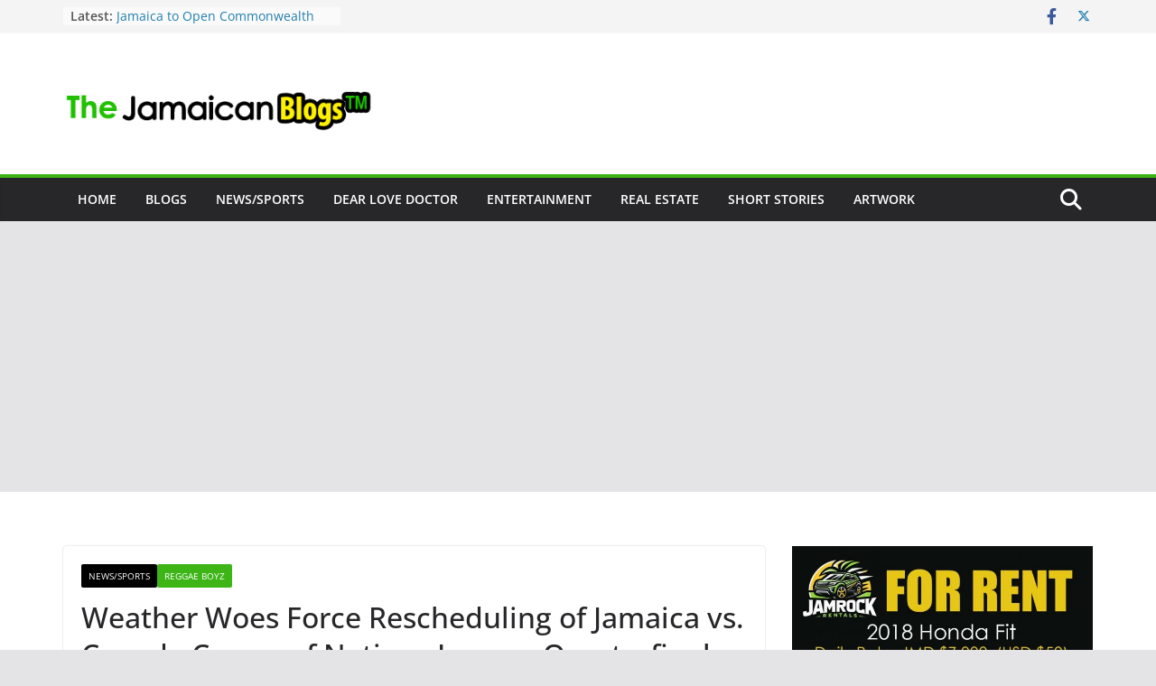

--- FILE ---
content_type: text/html; charset=UTF-8
request_url: https://jablogz.com/2023/11/weather-woes-force-rescheduling-of-jamaica-vs-canada-concacaf-nations-league-quarterfinal-clash/
body_size: 19924
content:
		<!doctype html>
		<html lang="en-GB">
		
<head>

			<meta charset="UTF-8"/>
		<meta name="viewport" content="width=device-width, initial-scale=1">
		<link rel="profile" href="https://gmpg.org/xfn/11"/>
		
	<meta name='robots' content='index, follow, max-image-preview:large, max-snippet:-1, max-video-preview:-1' />

	<!-- This site is optimized with the Yoast SEO plugin v22.2 - https://yoast.com/wordpress/plugins/seo/ -->
	<title>Weather Woes Force Rescheduling of Jamaica vs. Canada Concacaf Nations League Quarterfinal Clash - The Jamaican Blogs™</title>
	<link rel="canonical" href="https://jablogz.com/2023/11/weather-woes-force-rescheduling-of-jamaica-vs-canada-concacaf-nations-league-quarterfinal-clash/" />
	<meta property="og:locale" content="en_GB" />
	<meta property="og:type" content="article" />
	<meta property="og:title" content="Weather Woes Force Rescheduling of Jamaica vs. Canada Concacaf Nations League Quarterfinal Clash - The Jamaican Blogs™" />
	<meta property="og:description" content="The first leg of the League A Concacaf Nations League quarterfinal showdown between Jamaica and Canada has been rescheduled to" />
	<meta property="og:url" content="https://jablogz.com/2023/11/weather-woes-force-rescheduling-of-jamaica-vs-canada-concacaf-nations-league-quarterfinal-clash/" />
	<meta property="og:site_name" content="The Jamaican Blogs™" />
	<meta property="article:publisher" content="https://facebook.com/jablogz" />
	<meta property="article:published_time" content="2023-11-18T13:20:39+00:00" />
	<meta property="og:image" content="https://jablogz.com/wp-content/uploads/2023/11/Jamaica-vs-Cananda-football-game.jpg" />
	<meta property="og:image:width" content="1200" />
	<meta property="og:image:height" content="628" />
	<meta property="og:image:type" content="image/jpeg" />
	<meta name="author" content="JA-Blogz News Team" />
	<meta name="twitter:label1" content="Written by" />
	<meta name="twitter:data1" content="JA-Blogz News Team" />
	<meta name="twitter:label2" content="Estimated reading time" />
	<meta name="twitter:data2" content="1 minute" />
	<script type="application/ld+json" class="yoast-schema-graph">{"@context":"https://schema.org","@graph":[{"@type":"Article","@id":"https://jablogz.com/2023/11/weather-woes-force-rescheduling-of-jamaica-vs-canada-concacaf-nations-league-quarterfinal-clash/#article","isPartOf":{"@id":"https://jablogz.com/2023/11/weather-woes-force-rescheduling-of-jamaica-vs-canada-concacaf-nations-league-quarterfinal-clash/"},"author":{"name":"JA-Blogz News Team","@id":"https://jablogz.com/#/schema/person/87c8603c500ea5f537c5adf3d7732293"},"headline":"Weather Woes Force Rescheduling of Jamaica vs. Canada Concacaf Nations League Quarterfinal Clash","datePublished":"2023-11-18T13:20:39+00:00","dateModified":"2023-11-18T13:20:39+00:00","mainEntityOfPage":{"@id":"https://jablogz.com/2023/11/weather-woes-force-rescheduling-of-jamaica-vs-canada-concacaf-nations-league-quarterfinal-clash/"},"wordCount":218,"commentCount":0,"publisher":{"@id":"https://jablogz.com/#organization"},"image":{"@id":"https://jablogz.com/2023/11/weather-woes-force-rescheduling-of-jamaica-vs-canada-concacaf-nations-league-quarterfinal-clash/#primaryimage"},"thumbnailUrl":"https://jablogz.com/wp-content/uploads/2023/11/Jamaica-vs-Cananda-football-game.jpg","articleSection":["News/Sports","Reggae Boyz"],"inLanguage":"en-GB","potentialAction":[{"@type":"CommentAction","name":"Comment","target":["https://jablogz.com/2023/11/weather-woes-force-rescheduling-of-jamaica-vs-canada-concacaf-nations-league-quarterfinal-clash/#respond"]}]},{"@type":"WebPage","@id":"https://jablogz.com/2023/11/weather-woes-force-rescheduling-of-jamaica-vs-canada-concacaf-nations-league-quarterfinal-clash/","url":"https://jablogz.com/2023/11/weather-woes-force-rescheduling-of-jamaica-vs-canada-concacaf-nations-league-quarterfinal-clash/","name":"Weather Woes Force Rescheduling of Jamaica vs. Canada Concacaf Nations League Quarterfinal Clash - The Jamaican Blogs™","isPartOf":{"@id":"https://jablogz.com/#website"},"primaryImageOfPage":{"@id":"https://jablogz.com/2023/11/weather-woes-force-rescheduling-of-jamaica-vs-canada-concacaf-nations-league-quarterfinal-clash/#primaryimage"},"image":{"@id":"https://jablogz.com/2023/11/weather-woes-force-rescheduling-of-jamaica-vs-canada-concacaf-nations-league-quarterfinal-clash/#primaryimage"},"thumbnailUrl":"https://jablogz.com/wp-content/uploads/2023/11/Jamaica-vs-Cananda-football-game.jpg","datePublished":"2023-11-18T13:20:39+00:00","dateModified":"2023-11-18T13:20:39+00:00","breadcrumb":{"@id":"https://jablogz.com/2023/11/weather-woes-force-rescheduling-of-jamaica-vs-canada-concacaf-nations-league-quarterfinal-clash/#breadcrumb"},"inLanguage":"en-GB","potentialAction":[{"@type":"ReadAction","target":["https://jablogz.com/2023/11/weather-woes-force-rescheduling-of-jamaica-vs-canada-concacaf-nations-league-quarterfinal-clash/"]}]},{"@type":"ImageObject","inLanguage":"en-GB","@id":"https://jablogz.com/2023/11/weather-woes-force-rescheduling-of-jamaica-vs-canada-concacaf-nations-league-quarterfinal-clash/#primaryimage","url":"https://jablogz.com/wp-content/uploads/2023/11/Jamaica-vs-Cananda-football-game.jpg","contentUrl":"https://jablogz.com/wp-content/uploads/2023/11/Jamaica-vs-Cananda-football-game.jpg","width":1200,"height":628},{"@type":"BreadcrumbList","@id":"https://jablogz.com/2023/11/weather-woes-force-rescheduling-of-jamaica-vs-canada-concacaf-nations-league-quarterfinal-clash/#breadcrumb","itemListElement":[{"@type":"ListItem","position":1,"name":"Home","item":"https://jablogz.com/"},{"@type":"ListItem","position":2,"name":"Weather Woes Force Rescheduling of Jamaica vs. Canada Concacaf Nations League Quarterfinal Clash"}]},{"@type":"WebSite","@id":"https://jablogz.com/#website","url":"https://jablogz.com/","name":"The Jamaican Blogs™","description":"Articles written from a Jamaican Perspective.","publisher":{"@id":"https://jablogz.com/#organization"},"potentialAction":[{"@type":"SearchAction","target":{"@type":"EntryPoint","urlTemplate":"https://jablogz.com/?s={search_term_string}"},"query-input":"required name=search_term_string"}],"inLanguage":"en-GB"},{"@type":"Organization","@id":"https://jablogz.com/#organization","name":"The Jamaican Blogs","url":"https://jablogz.com/","logo":{"@type":"ImageObject","inLanguage":"en-GB","@id":"https://jablogz.com/#/schema/logo/image/","url":"https://jablogz.com/wp-content/uploads/2020/05/cropped-jablogz-new-test-logo.png","contentUrl":"https://jablogz.com/wp-content/uploads/2020/05/cropped-jablogz-new-test-logo.png","width":400,"height":128,"caption":"The Jamaican Blogs"},"image":{"@id":"https://jablogz.com/#/schema/logo/image/"},"sameAs":["https://facebook.com/jablogz"]},{"@type":"Person","@id":"https://jablogz.com/#/schema/person/87c8603c500ea5f537c5adf3d7732293","name":"JA-Blogz News Team","image":{"@type":"ImageObject","inLanguage":"en-GB","@id":"https://jablogz.com/#/schema/person/image/","url":"https://secure.gravatar.com/avatar/444832cb11ec989c96aa78c44146e5c4?s=96&d=mm&r=g","contentUrl":"https://secure.gravatar.com/avatar/444832cb11ec989c96aa78c44146e5c4?s=96&d=mm&r=g","caption":"JA-Blogz News Team"},"sameAs":["https://www.jablogz.com"],"url":"https://jablogz.com/author/newsteam/"}]}</script>
	<!-- / Yoast SEO plugin. -->


<link rel="alternate" type="application/rss+xml" title="The Jamaican Blogs™ &raquo; Feed" href="https://jablogz.com/feed/" />
<link rel="alternate" type="application/rss+xml" title="The Jamaican Blogs™ &raquo; Comments Feed" href="https://jablogz.com/comments/feed/" />
<link rel="alternate" type="application/rss+xml" title="The Jamaican Blogs™ &raquo; Weather Woes Force Rescheduling of Jamaica vs. Canada Concacaf Nations League Quarterfinal Clash Comments Feed" href="https://jablogz.com/2023/11/weather-woes-force-rescheduling-of-jamaica-vs-canada-concacaf-nations-league-quarterfinal-clash/feed/" />
		<!-- This site uses the Google Analytics by MonsterInsights plugin v9.11.0 - Using Analytics tracking - https://www.monsterinsights.com/ -->
							<script src="//www.googletagmanager.com/gtag/js?id=G-QV4RXE5FMD"  data-cfasync="false" data-wpfc-render="false" type="text/javascript" async></script>
			<script data-cfasync="false" data-wpfc-render="false" type="text/javascript">
				var mi_version = '9.11.0';
				var mi_track_user = true;
				var mi_no_track_reason = '';
								var MonsterInsightsDefaultLocations = {"page_location":"https:\/\/jablogz.com\/2023\/11\/weather-woes-force-rescheduling-of-jamaica-vs-canada-concacaf-nations-league-quarterfinal-clash\/"};
								if ( typeof MonsterInsightsPrivacyGuardFilter === 'function' ) {
					var MonsterInsightsLocations = (typeof MonsterInsightsExcludeQuery === 'object') ? MonsterInsightsPrivacyGuardFilter( MonsterInsightsExcludeQuery ) : MonsterInsightsPrivacyGuardFilter( MonsterInsightsDefaultLocations );
				} else {
					var MonsterInsightsLocations = (typeof MonsterInsightsExcludeQuery === 'object') ? MonsterInsightsExcludeQuery : MonsterInsightsDefaultLocations;
				}

								var disableStrs = [
										'ga-disable-G-QV4RXE5FMD',
									];

				/* Function to detect opted out users */
				function __gtagTrackerIsOptedOut() {
					for (var index = 0; index < disableStrs.length; index++) {
						if (document.cookie.indexOf(disableStrs[index] + '=true') > -1) {
							return true;
						}
					}

					return false;
				}

				/* Disable tracking if the opt-out cookie exists. */
				if (__gtagTrackerIsOptedOut()) {
					for (var index = 0; index < disableStrs.length; index++) {
						window[disableStrs[index]] = true;
					}
				}

				/* Opt-out function */
				function __gtagTrackerOptout() {
					for (var index = 0; index < disableStrs.length; index++) {
						document.cookie = disableStrs[index] + '=true; expires=Thu, 31 Dec 2099 23:59:59 UTC; path=/';
						window[disableStrs[index]] = true;
					}
				}

				if ('undefined' === typeof gaOptout) {
					function gaOptout() {
						__gtagTrackerOptout();
					}
				}
								window.dataLayer = window.dataLayer || [];

				window.MonsterInsightsDualTracker = {
					helpers: {},
					trackers: {},
				};
				if (mi_track_user) {
					function __gtagDataLayer() {
						dataLayer.push(arguments);
					}

					function __gtagTracker(type, name, parameters) {
						if (!parameters) {
							parameters = {};
						}

						if (parameters.send_to) {
							__gtagDataLayer.apply(null, arguments);
							return;
						}

						if (type === 'event') {
														parameters.send_to = monsterinsights_frontend.v4_id;
							var hookName = name;
							if (typeof parameters['event_category'] !== 'undefined') {
								hookName = parameters['event_category'] + ':' + name;
							}

							if (typeof MonsterInsightsDualTracker.trackers[hookName] !== 'undefined') {
								MonsterInsightsDualTracker.trackers[hookName](parameters);
							} else {
								__gtagDataLayer('event', name, parameters);
							}
							
						} else {
							__gtagDataLayer.apply(null, arguments);
						}
					}

					__gtagTracker('js', new Date());
					__gtagTracker('set', {
						'developer_id.dZGIzZG': true,
											});
					if ( MonsterInsightsLocations.page_location ) {
						__gtagTracker('set', MonsterInsightsLocations);
					}
										__gtagTracker('config', 'G-QV4RXE5FMD', {"forceSSL":"true","link_attribution":"true"} );
										window.gtag = __gtagTracker;										(function () {
						/* https://developers.google.com/analytics/devguides/collection/analyticsjs/ */
						/* ga and __gaTracker compatibility shim. */
						var noopfn = function () {
							return null;
						};
						var newtracker = function () {
							return new Tracker();
						};
						var Tracker = function () {
							return null;
						};
						var p = Tracker.prototype;
						p.get = noopfn;
						p.set = noopfn;
						p.send = function () {
							var args = Array.prototype.slice.call(arguments);
							args.unshift('send');
							__gaTracker.apply(null, args);
						};
						var __gaTracker = function () {
							var len = arguments.length;
							if (len === 0) {
								return;
							}
							var f = arguments[len - 1];
							if (typeof f !== 'object' || f === null || typeof f.hitCallback !== 'function') {
								if ('send' === arguments[0]) {
									var hitConverted, hitObject = false, action;
									if ('event' === arguments[1]) {
										if ('undefined' !== typeof arguments[3]) {
											hitObject = {
												'eventAction': arguments[3],
												'eventCategory': arguments[2],
												'eventLabel': arguments[4],
												'value': arguments[5] ? arguments[5] : 1,
											}
										}
									}
									if ('pageview' === arguments[1]) {
										if ('undefined' !== typeof arguments[2]) {
											hitObject = {
												'eventAction': 'page_view',
												'page_path': arguments[2],
											}
										}
									}
									if (typeof arguments[2] === 'object') {
										hitObject = arguments[2];
									}
									if (typeof arguments[5] === 'object') {
										Object.assign(hitObject, arguments[5]);
									}
									if ('undefined' !== typeof arguments[1].hitType) {
										hitObject = arguments[1];
										if ('pageview' === hitObject.hitType) {
											hitObject.eventAction = 'page_view';
										}
									}
									if (hitObject) {
										action = 'timing' === arguments[1].hitType ? 'timing_complete' : hitObject.eventAction;
										hitConverted = mapArgs(hitObject);
										__gtagTracker('event', action, hitConverted);
									}
								}
								return;
							}

							function mapArgs(args) {
								var arg, hit = {};
								var gaMap = {
									'eventCategory': 'event_category',
									'eventAction': 'event_action',
									'eventLabel': 'event_label',
									'eventValue': 'event_value',
									'nonInteraction': 'non_interaction',
									'timingCategory': 'event_category',
									'timingVar': 'name',
									'timingValue': 'value',
									'timingLabel': 'event_label',
									'page': 'page_path',
									'location': 'page_location',
									'title': 'page_title',
									'referrer' : 'page_referrer',
								};
								for (arg in args) {
																		if (!(!args.hasOwnProperty(arg) || !gaMap.hasOwnProperty(arg))) {
										hit[gaMap[arg]] = args[arg];
									} else {
										hit[arg] = args[arg];
									}
								}
								return hit;
							}

							try {
								f.hitCallback();
							} catch (ex) {
							}
						};
						__gaTracker.create = newtracker;
						__gaTracker.getByName = newtracker;
						__gaTracker.getAll = function () {
							return [];
						};
						__gaTracker.remove = noopfn;
						__gaTracker.loaded = true;
						window['__gaTracker'] = __gaTracker;
					})();
									} else {
										console.log("");
					(function () {
						function __gtagTracker() {
							return null;
						}

						window['__gtagTracker'] = __gtagTracker;
						window['gtag'] = __gtagTracker;
					})();
									}
			</script>
							<!-- / Google Analytics by MonsterInsights -->
		<script type="text/javascript">
/* <![CDATA[ */
window._wpemojiSettings = {"baseUrl":"https:\/\/s.w.org\/images\/core\/emoji\/14.0.0\/72x72\/","ext":".png","svgUrl":"https:\/\/s.w.org\/images\/core\/emoji\/14.0.0\/svg\/","svgExt":".svg","source":{"concatemoji":"https:\/\/jablogz.com\/wp-includes\/js\/wp-emoji-release.min.js?ver=6.4.7"}};
/*! This file is auto-generated */
!function(i,n){var o,s,e;function c(e){try{var t={supportTests:e,timestamp:(new Date).valueOf()};sessionStorage.setItem(o,JSON.stringify(t))}catch(e){}}function p(e,t,n){e.clearRect(0,0,e.canvas.width,e.canvas.height),e.fillText(t,0,0);var t=new Uint32Array(e.getImageData(0,0,e.canvas.width,e.canvas.height).data),r=(e.clearRect(0,0,e.canvas.width,e.canvas.height),e.fillText(n,0,0),new Uint32Array(e.getImageData(0,0,e.canvas.width,e.canvas.height).data));return t.every(function(e,t){return e===r[t]})}function u(e,t,n){switch(t){case"flag":return n(e,"\ud83c\udff3\ufe0f\u200d\u26a7\ufe0f","\ud83c\udff3\ufe0f\u200b\u26a7\ufe0f")?!1:!n(e,"\ud83c\uddfa\ud83c\uddf3","\ud83c\uddfa\u200b\ud83c\uddf3")&&!n(e,"\ud83c\udff4\udb40\udc67\udb40\udc62\udb40\udc65\udb40\udc6e\udb40\udc67\udb40\udc7f","\ud83c\udff4\u200b\udb40\udc67\u200b\udb40\udc62\u200b\udb40\udc65\u200b\udb40\udc6e\u200b\udb40\udc67\u200b\udb40\udc7f");case"emoji":return!n(e,"\ud83e\udef1\ud83c\udffb\u200d\ud83e\udef2\ud83c\udfff","\ud83e\udef1\ud83c\udffb\u200b\ud83e\udef2\ud83c\udfff")}return!1}function f(e,t,n){var r="undefined"!=typeof WorkerGlobalScope&&self instanceof WorkerGlobalScope?new OffscreenCanvas(300,150):i.createElement("canvas"),a=r.getContext("2d",{willReadFrequently:!0}),o=(a.textBaseline="top",a.font="600 32px Arial",{});return e.forEach(function(e){o[e]=t(a,e,n)}),o}function t(e){var t=i.createElement("script");t.src=e,t.defer=!0,i.head.appendChild(t)}"undefined"!=typeof Promise&&(o="wpEmojiSettingsSupports",s=["flag","emoji"],n.supports={everything:!0,everythingExceptFlag:!0},e=new Promise(function(e){i.addEventListener("DOMContentLoaded",e,{once:!0})}),new Promise(function(t){var n=function(){try{var e=JSON.parse(sessionStorage.getItem(o));if("object"==typeof e&&"number"==typeof e.timestamp&&(new Date).valueOf()<e.timestamp+604800&&"object"==typeof e.supportTests)return e.supportTests}catch(e){}return null}();if(!n){if("undefined"!=typeof Worker&&"undefined"!=typeof OffscreenCanvas&&"undefined"!=typeof URL&&URL.createObjectURL&&"undefined"!=typeof Blob)try{var e="postMessage("+f.toString()+"("+[JSON.stringify(s),u.toString(),p.toString()].join(",")+"));",r=new Blob([e],{type:"text/javascript"}),a=new Worker(URL.createObjectURL(r),{name:"wpTestEmojiSupports"});return void(a.onmessage=function(e){c(n=e.data),a.terminate(),t(n)})}catch(e){}c(n=f(s,u,p))}t(n)}).then(function(e){for(var t in e)n.supports[t]=e[t],n.supports.everything=n.supports.everything&&n.supports[t],"flag"!==t&&(n.supports.everythingExceptFlag=n.supports.everythingExceptFlag&&n.supports[t]);n.supports.everythingExceptFlag=n.supports.everythingExceptFlag&&!n.supports.flag,n.DOMReady=!1,n.readyCallback=function(){n.DOMReady=!0}}).then(function(){return e}).then(function(){var e;n.supports.everything||(n.readyCallback(),(e=n.source||{}).concatemoji?t(e.concatemoji):e.wpemoji&&e.twemoji&&(t(e.twemoji),t(e.wpemoji)))}))}((window,document),window._wpemojiSettings);
/* ]]> */
</script>
<!-- jablogz.com is managing ads with Advanced Ads 2.0.15 – https://wpadvancedads.com/ --><script id="jablo-ready">
			window.advanced_ads_ready=function(e,a){a=a||"complete";var d=function(e){return"interactive"===a?"loading"!==e:"complete"===e};d(document.readyState)?e():document.addEventListener("readystatechange",(function(a){d(a.target.readyState)&&e()}),{once:"interactive"===a})},window.advanced_ads_ready_queue=window.advanced_ads_ready_queue||[];		</script>
		<style id='wp-emoji-styles-inline-css' type='text/css'>

	img.wp-smiley, img.emoji {
		display: inline !important;
		border: none !important;
		box-shadow: none !important;
		height: 1em !important;
		width: 1em !important;
		margin: 0 0.07em !important;
		vertical-align: -0.1em !important;
		background: none !important;
		padding: 0 !important;
	}
</style>
<link rel='stylesheet' id='wp-block-library-css' href='https://jablogz.com/wp-includes/css/dist/block-library/style.min.css?ver=6.4.7' type='text/css' media='all' />
<style id='wp-block-library-theme-inline-css' type='text/css'>
.wp-block-audio figcaption{color:#555;font-size:13px;text-align:center}.is-dark-theme .wp-block-audio figcaption{color:hsla(0,0%,100%,.65)}.wp-block-audio{margin:0 0 1em}.wp-block-code{border:1px solid #ccc;border-radius:4px;font-family:Menlo,Consolas,monaco,monospace;padding:.8em 1em}.wp-block-embed figcaption{color:#555;font-size:13px;text-align:center}.is-dark-theme .wp-block-embed figcaption{color:hsla(0,0%,100%,.65)}.wp-block-embed{margin:0 0 1em}.blocks-gallery-caption{color:#555;font-size:13px;text-align:center}.is-dark-theme .blocks-gallery-caption{color:hsla(0,0%,100%,.65)}.wp-block-image figcaption{color:#555;font-size:13px;text-align:center}.is-dark-theme .wp-block-image figcaption{color:hsla(0,0%,100%,.65)}.wp-block-image{margin:0 0 1em}.wp-block-pullquote{border-bottom:4px solid;border-top:4px solid;color:currentColor;margin-bottom:1.75em}.wp-block-pullquote cite,.wp-block-pullquote footer,.wp-block-pullquote__citation{color:currentColor;font-size:.8125em;font-style:normal;text-transform:uppercase}.wp-block-quote{border-left:.25em solid;margin:0 0 1.75em;padding-left:1em}.wp-block-quote cite,.wp-block-quote footer{color:currentColor;font-size:.8125em;font-style:normal;position:relative}.wp-block-quote.has-text-align-right{border-left:none;border-right:.25em solid;padding-left:0;padding-right:1em}.wp-block-quote.has-text-align-center{border:none;padding-left:0}.wp-block-quote.is-large,.wp-block-quote.is-style-large,.wp-block-quote.is-style-plain{border:none}.wp-block-search .wp-block-search__label{font-weight:700}.wp-block-search__button{border:1px solid #ccc;padding:.375em .625em}:where(.wp-block-group.has-background){padding:1.25em 2.375em}.wp-block-separator.has-css-opacity{opacity:.4}.wp-block-separator{border:none;border-bottom:2px solid;margin-left:auto;margin-right:auto}.wp-block-separator.has-alpha-channel-opacity{opacity:1}.wp-block-separator:not(.is-style-wide):not(.is-style-dots){width:100px}.wp-block-separator.has-background:not(.is-style-dots){border-bottom:none;height:1px}.wp-block-separator.has-background:not(.is-style-wide):not(.is-style-dots){height:2px}.wp-block-table{margin:0 0 1em}.wp-block-table td,.wp-block-table th{word-break:normal}.wp-block-table figcaption{color:#555;font-size:13px;text-align:center}.is-dark-theme .wp-block-table figcaption{color:hsla(0,0%,100%,.65)}.wp-block-video figcaption{color:#555;font-size:13px;text-align:center}.is-dark-theme .wp-block-video figcaption{color:hsla(0,0%,100%,.65)}.wp-block-video{margin:0 0 1em}.wp-block-template-part.has-background{margin-bottom:0;margin-top:0;padding:1.25em 2.375em}
</style>
<style id='global-styles-inline-css' type='text/css'>
body{--wp--preset--color--black: #000000;--wp--preset--color--cyan-bluish-gray: #abb8c3;--wp--preset--color--white: #ffffff;--wp--preset--color--pale-pink: #f78da7;--wp--preset--color--vivid-red: #cf2e2e;--wp--preset--color--luminous-vivid-orange: #ff6900;--wp--preset--color--luminous-vivid-amber: #fcb900;--wp--preset--color--light-green-cyan: #7bdcb5;--wp--preset--color--vivid-green-cyan: #00d084;--wp--preset--color--pale-cyan-blue: #8ed1fc;--wp--preset--color--vivid-cyan-blue: #0693e3;--wp--preset--color--vivid-purple: #9b51e0;--wp--preset--gradient--vivid-cyan-blue-to-vivid-purple: linear-gradient(135deg,rgba(6,147,227,1) 0%,rgb(155,81,224) 100%);--wp--preset--gradient--light-green-cyan-to-vivid-green-cyan: linear-gradient(135deg,rgb(122,220,180) 0%,rgb(0,208,130) 100%);--wp--preset--gradient--luminous-vivid-amber-to-luminous-vivid-orange: linear-gradient(135deg,rgba(252,185,0,1) 0%,rgba(255,105,0,1) 100%);--wp--preset--gradient--luminous-vivid-orange-to-vivid-red: linear-gradient(135deg,rgba(255,105,0,1) 0%,rgb(207,46,46) 100%);--wp--preset--gradient--very-light-gray-to-cyan-bluish-gray: linear-gradient(135deg,rgb(238,238,238) 0%,rgb(169,184,195) 100%);--wp--preset--gradient--cool-to-warm-spectrum: linear-gradient(135deg,rgb(74,234,220) 0%,rgb(151,120,209) 20%,rgb(207,42,186) 40%,rgb(238,44,130) 60%,rgb(251,105,98) 80%,rgb(254,248,76) 100%);--wp--preset--gradient--blush-light-purple: linear-gradient(135deg,rgb(255,206,236) 0%,rgb(152,150,240) 100%);--wp--preset--gradient--blush-bordeaux: linear-gradient(135deg,rgb(254,205,165) 0%,rgb(254,45,45) 50%,rgb(107,0,62) 100%);--wp--preset--gradient--luminous-dusk: linear-gradient(135deg,rgb(255,203,112) 0%,rgb(199,81,192) 50%,rgb(65,88,208) 100%);--wp--preset--gradient--pale-ocean: linear-gradient(135deg,rgb(255,245,203) 0%,rgb(182,227,212) 50%,rgb(51,167,181) 100%);--wp--preset--gradient--electric-grass: linear-gradient(135deg,rgb(202,248,128) 0%,rgb(113,206,126) 100%);--wp--preset--gradient--midnight: linear-gradient(135deg,rgb(2,3,129) 0%,rgb(40,116,252) 100%);--wp--preset--font-size--small: 13px;--wp--preset--font-size--medium: 20px;--wp--preset--font-size--large: 36px;--wp--preset--font-size--x-large: 42px;--wp--preset--spacing--20: 0.44rem;--wp--preset--spacing--30: 0.67rem;--wp--preset--spacing--40: 1rem;--wp--preset--spacing--50: 1.5rem;--wp--preset--spacing--60: 2.25rem;--wp--preset--spacing--70: 3.38rem;--wp--preset--spacing--80: 5.06rem;--wp--preset--shadow--natural: 6px 6px 9px rgba(0, 0, 0, 0.2);--wp--preset--shadow--deep: 12px 12px 50px rgba(0, 0, 0, 0.4);--wp--preset--shadow--sharp: 6px 6px 0px rgba(0, 0, 0, 0.2);--wp--preset--shadow--outlined: 6px 6px 0px -3px rgba(255, 255, 255, 1), 6px 6px rgba(0, 0, 0, 1);--wp--preset--shadow--crisp: 6px 6px 0px rgba(0, 0, 0, 1);}body { margin: 0; }.wp-site-blocks > .alignleft { float: left; margin-right: 2em; }.wp-site-blocks > .alignright { float: right; margin-left: 2em; }.wp-site-blocks > .aligncenter { justify-content: center; margin-left: auto; margin-right: auto; }:where(.wp-site-blocks) > * { margin-block-start: 24px; margin-block-end: 0; }:where(.wp-site-blocks) > :first-child:first-child { margin-block-start: 0; }:where(.wp-site-blocks) > :last-child:last-child { margin-block-end: 0; }body { --wp--style--block-gap: 24px; }:where(body .is-layout-flow)  > :first-child:first-child{margin-block-start: 0;}:where(body .is-layout-flow)  > :last-child:last-child{margin-block-end: 0;}:where(body .is-layout-flow)  > *{margin-block-start: 24px;margin-block-end: 0;}:where(body .is-layout-constrained)  > :first-child:first-child{margin-block-start: 0;}:where(body .is-layout-constrained)  > :last-child:last-child{margin-block-end: 0;}:where(body .is-layout-constrained)  > *{margin-block-start: 24px;margin-block-end: 0;}:where(body .is-layout-flex) {gap: 24px;}:where(body .is-layout-grid) {gap: 24px;}body .is-layout-flow > .alignleft{float: left;margin-inline-start: 0;margin-inline-end: 2em;}body .is-layout-flow > .alignright{float: right;margin-inline-start: 2em;margin-inline-end: 0;}body .is-layout-flow > .aligncenter{margin-left: auto !important;margin-right: auto !important;}body .is-layout-constrained > .alignleft{float: left;margin-inline-start: 0;margin-inline-end: 2em;}body .is-layout-constrained > .alignright{float: right;margin-inline-start: 2em;margin-inline-end: 0;}body .is-layout-constrained > .aligncenter{margin-left: auto !important;margin-right: auto !important;}body .is-layout-constrained > :where(:not(.alignleft):not(.alignright):not(.alignfull)){max-width: var(--wp--style--global--content-size);margin-left: auto !important;margin-right: auto !important;}body .is-layout-constrained > .alignwide{max-width: var(--wp--style--global--wide-size);}body .is-layout-flex{display: flex;}body .is-layout-flex{flex-wrap: wrap;align-items: center;}body .is-layout-flex > *{margin: 0;}body .is-layout-grid{display: grid;}body .is-layout-grid > *{margin: 0;}body{padding-top: 0px;padding-right: 0px;padding-bottom: 0px;padding-left: 0px;}a:where(:not(.wp-element-button)){text-decoration: underline;}.wp-element-button, .wp-block-button__link{background-color: #32373c;border-width: 0;color: #fff;font-family: inherit;font-size: inherit;line-height: inherit;padding: calc(0.667em + 2px) calc(1.333em + 2px);text-decoration: none;}.has-black-color{color: var(--wp--preset--color--black) !important;}.has-cyan-bluish-gray-color{color: var(--wp--preset--color--cyan-bluish-gray) !important;}.has-white-color{color: var(--wp--preset--color--white) !important;}.has-pale-pink-color{color: var(--wp--preset--color--pale-pink) !important;}.has-vivid-red-color{color: var(--wp--preset--color--vivid-red) !important;}.has-luminous-vivid-orange-color{color: var(--wp--preset--color--luminous-vivid-orange) !important;}.has-luminous-vivid-amber-color{color: var(--wp--preset--color--luminous-vivid-amber) !important;}.has-light-green-cyan-color{color: var(--wp--preset--color--light-green-cyan) !important;}.has-vivid-green-cyan-color{color: var(--wp--preset--color--vivid-green-cyan) !important;}.has-pale-cyan-blue-color{color: var(--wp--preset--color--pale-cyan-blue) !important;}.has-vivid-cyan-blue-color{color: var(--wp--preset--color--vivid-cyan-blue) !important;}.has-vivid-purple-color{color: var(--wp--preset--color--vivid-purple) !important;}.has-black-background-color{background-color: var(--wp--preset--color--black) !important;}.has-cyan-bluish-gray-background-color{background-color: var(--wp--preset--color--cyan-bluish-gray) !important;}.has-white-background-color{background-color: var(--wp--preset--color--white) !important;}.has-pale-pink-background-color{background-color: var(--wp--preset--color--pale-pink) !important;}.has-vivid-red-background-color{background-color: var(--wp--preset--color--vivid-red) !important;}.has-luminous-vivid-orange-background-color{background-color: var(--wp--preset--color--luminous-vivid-orange) !important;}.has-luminous-vivid-amber-background-color{background-color: var(--wp--preset--color--luminous-vivid-amber) !important;}.has-light-green-cyan-background-color{background-color: var(--wp--preset--color--light-green-cyan) !important;}.has-vivid-green-cyan-background-color{background-color: var(--wp--preset--color--vivid-green-cyan) !important;}.has-pale-cyan-blue-background-color{background-color: var(--wp--preset--color--pale-cyan-blue) !important;}.has-vivid-cyan-blue-background-color{background-color: var(--wp--preset--color--vivid-cyan-blue) !important;}.has-vivid-purple-background-color{background-color: var(--wp--preset--color--vivid-purple) !important;}.has-black-border-color{border-color: var(--wp--preset--color--black) !important;}.has-cyan-bluish-gray-border-color{border-color: var(--wp--preset--color--cyan-bluish-gray) !important;}.has-white-border-color{border-color: var(--wp--preset--color--white) !important;}.has-pale-pink-border-color{border-color: var(--wp--preset--color--pale-pink) !important;}.has-vivid-red-border-color{border-color: var(--wp--preset--color--vivid-red) !important;}.has-luminous-vivid-orange-border-color{border-color: var(--wp--preset--color--luminous-vivid-orange) !important;}.has-luminous-vivid-amber-border-color{border-color: var(--wp--preset--color--luminous-vivid-amber) !important;}.has-light-green-cyan-border-color{border-color: var(--wp--preset--color--light-green-cyan) !important;}.has-vivid-green-cyan-border-color{border-color: var(--wp--preset--color--vivid-green-cyan) !important;}.has-pale-cyan-blue-border-color{border-color: var(--wp--preset--color--pale-cyan-blue) !important;}.has-vivid-cyan-blue-border-color{border-color: var(--wp--preset--color--vivid-cyan-blue) !important;}.has-vivid-purple-border-color{border-color: var(--wp--preset--color--vivid-purple) !important;}.has-vivid-cyan-blue-to-vivid-purple-gradient-background{background: var(--wp--preset--gradient--vivid-cyan-blue-to-vivid-purple) !important;}.has-light-green-cyan-to-vivid-green-cyan-gradient-background{background: var(--wp--preset--gradient--light-green-cyan-to-vivid-green-cyan) !important;}.has-luminous-vivid-amber-to-luminous-vivid-orange-gradient-background{background: var(--wp--preset--gradient--luminous-vivid-amber-to-luminous-vivid-orange) !important;}.has-luminous-vivid-orange-to-vivid-red-gradient-background{background: var(--wp--preset--gradient--luminous-vivid-orange-to-vivid-red) !important;}.has-very-light-gray-to-cyan-bluish-gray-gradient-background{background: var(--wp--preset--gradient--very-light-gray-to-cyan-bluish-gray) !important;}.has-cool-to-warm-spectrum-gradient-background{background: var(--wp--preset--gradient--cool-to-warm-spectrum) !important;}.has-blush-light-purple-gradient-background{background: var(--wp--preset--gradient--blush-light-purple) !important;}.has-blush-bordeaux-gradient-background{background: var(--wp--preset--gradient--blush-bordeaux) !important;}.has-luminous-dusk-gradient-background{background: var(--wp--preset--gradient--luminous-dusk) !important;}.has-pale-ocean-gradient-background{background: var(--wp--preset--gradient--pale-ocean) !important;}.has-electric-grass-gradient-background{background: var(--wp--preset--gradient--electric-grass) !important;}.has-midnight-gradient-background{background: var(--wp--preset--gradient--midnight) !important;}.has-small-font-size{font-size: var(--wp--preset--font-size--small) !important;}.has-medium-font-size{font-size: var(--wp--preset--font-size--medium) !important;}.has-large-font-size{font-size: var(--wp--preset--font-size--large) !important;}.has-x-large-font-size{font-size: var(--wp--preset--font-size--x-large) !important;}
.wp-block-navigation a:where(:not(.wp-element-button)){color: inherit;}
.wp-block-pullquote{font-size: 1.5em;line-height: 1.6;}
</style>
<link rel='stylesheet' id='colormag_style-css' href='https://jablogz.com/wp-content/themes/colormag/style.css?ver=3.1.6' type='text/css' media='all' />
<style id='colormag_style-inline-css' type='text/css'>
.colormag-button,
			blockquote, button,
			input[type=reset],
			input[type=button],
			input[type=submit],
			.cm-home-icon.front_page_on,
			.cm-post-categories a,
			.cm-primary-nav ul li ul li:hover,
			.cm-primary-nav ul li.current-menu-item,
			.cm-primary-nav ul li.current_page_ancestor,
			.cm-primary-nav ul li.current-menu-ancestor,
			.cm-primary-nav ul li.current_page_item,
			.cm-primary-nav ul li:hover,
			.cm-primary-nav ul li.focus,
			.cm-mobile-nav li a:hover,
			.colormag-header-clean #cm-primary-nav .cm-menu-toggle:hover,
			.cm-header .cm-mobile-nav li:hover,
			.cm-header .cm-mobile-nav li.current-page-ancestor,
			.cm-header .cm-mobile-nav li.current-menu-ancestor,
			.cm-header .cm-mobile-nav li.current-page-item,
			.cm-header .cm-mobile-nav li.current-menu-item,
			.cm-primary-nav ul li.focus > a,
			.cm-layout-2 .cm-primary-nav ul ul.sub-menu li.focus > a,
			.cm-mobile-nav .current-menu-item>a, .cm-mobile-nav .current_page_item>a,
			.colormag-header-clean .cm-mobile-nav li:hover > a,
			.colormag-header-clean .cm-mobile-nav li.current-page-ancestor > a,
			.colormag-header-clean .cm-mobile-nav li.current-menu-ancestor > a,
			.colormag-header-clean .cm-mobile-nav li.current-page-item > a,
			.colormag-header-clean .cm-mobile-nav li.current-menu-item > a,
			.fa.search-top:hover,
			.widget_call_to_action .btn--primary,
			.colormag-footer--classic .cm-footer-cols .cm-row .cm-widget-title span::before,
			.colormag-footer--classic-bordered .cm-footer-cols .cm-row .cm-widget-title span::before,
			.cm-featured-posts .cm-widget-title span,
			.cm-featured-category-slider-widget .cm-slide-content .cm-entry-header-meta .cm-post-categories a,
			.cm-highlighted-posts .cm-post-content .cm-entry-header-meta .cm-post-categories a,
			.cm-category-slide-next, .cm-category-slide-prev, .slide-next,
			.slide-prev, .cm-tabbed-widget ul li, .cm-posts .wp-pagenavi .current,
			.cm-posts .wp-pagenavi a:hover, .cm-secondary .cm-widget-title span,
			.cm-posts .post .cm-post-content .cm-entry-header-meta .cm-post-categories a,
			.cm-page-header .cm-page-title span, .entry-meta .post-format i,
			.format-link, .cm-entry-button, .infinite-scroll .tg-infinite-scroll,
			.no-more-post-text, .pagination span,
			.comments-area .comment-author-link span,
			.cm-footer-cols .cm-row .cm-widget-title span,
			.advertisement_above_footer .cm-widget-title span,
			.error, .cm-primary .cm-widget-title span,
			.related-posts-wrapper.style-three .cm-post-content .cm-entry-title a:hover:before,
			.cm-slider-area .cm-widget-title span,
			.cm-beside-slider-widget .cm-widget-title span,
			.top-full-width-sidebar .cm-widget-title span,
			.wp-block-quote, .wp-block-quote.is-style-large,
			.wp-block-quote.has-text-align-right,
			.cm-error-404 .cm-btn, .widget .wp-block-heading, .wp-block-search button,
			.widget a::before, .cm-post-date a::before,
			.byline a::before,
			.colormag-footer--classic-bordered .cm-widget-title::before,
			.wp-block-button__link,
			#cm-tertiary .cm-widget-title span,
			.link-pagination .post-page-numbers.current,
			.wp-block-query-pagination-numbers .page-numbers.current,
			.wp-element-button,
			.wp-block-button .wp-block-button__link,
			.wp-element-button,
			.cm-layout-2 .cm-primary-nav ul ul.sub-menu li:hover,
			.cm-layout-2 .cm-primary-nav ul ul.sub-menu li.current-menu-ancestor,
			.cm-layout-2 .cm-primary-nav ul ul.sub-menu li.current-menu-item,
			.cm-layout-2 .cm-primary-nav ul ul.sub-menu li.focus,
			.search-wrap button,
			.page-numbers .current,
			.wp-block-search .wp-element-button:hover{background-color:#3eb517;}a,
			.cm-layout-2 #cm-primary-nav .fa.search-top:hover,
			.cm-layout-2 #cm-primary-nav.cm-mobile-nav .cm-random-post a:hover .fa-random,
			.cm-layout-2 #cm-primary-nav.cm-primary-nav .cm-random-post a:hover .fa-random,
			.cm-layout-2 .breaking-news .newsticker a:hover,
			.cm-layout-2 .cm-primary-nav ul li.current-menu-item > a,
			.cm-layout-2 .cm-primary-nav ul li.current_page_item > a,
			.cm-layout-2 .cm-primary-nav ul li:hover > a,
			.cm-layout-2 .cm-primary-nav ul li.focus > a
			.dark-skin .cm-layout-2-style-1 #cm-primary-nav.cm-primary-nav .cm-home-icon:hover .fa,
			.byline a:hover, .comments a:hover, .cm-edit-link a:hover, .cm-post-date a:hover,
			.social-links:not(.cm-header-actions .social-links) i.fa:hover, .cm-tag-links a:hover,
			.colormag-header-clean .social-links li:hover i.fa, .cm-layout-2-style-1 .social-links li:hover i.fa,
			.colormag-header-clean .breaking-news .newsticker a:hover, .widget_featured_posts .article-content .cm-entry-title a:hover,
			.widget_featured_slider .slide-content .cm-below-entry-meta .byline a:hover,
			.widget_featured_slider .slide-content .cm-below-entry-meta .comments a:hover,
			.widget_featured_slider .slide-content .cm-below-entry-meta .cm-post-date a:hover,
			.widget_featured_slider .slide-content .cm-entry-title a:hover,
			.widget_block_picture_news.widget_featured_posts .article-content .cm-entry-title a:hover,
			.widget_highlighted_posts .article-content .cm-below-entry-meta .byline a:hover,
			.widget_highlighted_posts .article-content .cm-below-entry-meta .comments a:hover,
			.widget_highlighted_posts .article-content .cm-below-entry-meta .cm-post-date a:hover,
			.widget_highlighted_posts .article-content .cm-entry-title a:hover, i.fa-arrow-up, i.fa-arrow-down,
			.cm-site-title a, #content .post .article-content .cm-entry-title a:hover, .entry-meta .byline i,
			.entry-meta .cat-links i, .entry-meta a, .post .cm-entry-title a:hover, .search .cm-entry-title a:hover,
			.entry-meta .comments-link a:hover, .entry-meta .cm-edit-link a:hover, .entry-meta .cm-post-date a:hover,
			.entry-meta .cm-tag-links a:hover, .single #content .tags a:hover, .count, .next a:hover, .previous a:hover,
			.related-posts-main-title .fa, .single-related-posts .article-content .cm-entry-title a:hover,
			.pagination a span:hover,
			#content .comments-area a.comment-cm-edit-link:hover, #content .comments-area a.comment-permalink:hover,
			#content .comments-area article header cite a:hover, .comments-area .comment-author-link a:hover,
			.comment .comment-reply-link:hover,
			.nav-next a, .nav-previous a,
			#cm-footer .cm-footer-menu ul li a:hover,
			.cm-footer-cols .cm-row a:hover, a#scroll-up i, .related-posts-wrapper-flyout .cm-entry-title a:hover,
			.human-diff-time .human-diff-time-display:hover,
			.cm-layout-2-style-1 #cm-primary-nav .fa:hover,
			.cm-footer-bar a,
			.cm-post-date a:hover,
			.cm-author a:hover,
			.cm-comments-link a:hover,
			.cm-tag-links a:hover,
			.cm-edit-link a:hover,
			.cm-footer-bar .copyright a,
			.cm-featured-posts .cm-entry-title a:hover,
			.cm-posts .post .cm-post-content .cm-entry-title a:hover,
			.cm-posts .post .single-title-above .cm-entry-title a:hover,
			.cm-layout-2 .cm-primary-nav ul li:hover > a,
			.cm-layout-2 #cm-primary-nav .fa:hover,
			.cm-entry-title a:hover,
			button:hover, input[type="button"]:hover,
			input[type="reset"]:hover,
			input[type="submit"]:hover,
			.wp-block-button .wp-block-button__link:hover,
			.cm-button:hover,
			.wp-element-button:hover,
			li.product .added_to_cart:hover,
			.comments-area .comment-permalink:hover,
			.cm-footer-bar-area .cm-footer-bar__2 a{color:#3eb517;}#cm-primary-nav,
			.cm-contained .cm-header-2 .cm-row{border-top-color:#3eb517;}.cm-layout-2 #cm-primary-nav,
			.cm-layout-2 .cm-primary-nav ul ul.sub-menu li:hover,
			.cm-layout-2 .cm-primary-nav ul > li:hover > a,
			.cm-layout-2 .cm-primary-nav ul > li.current-menu-item > a,
			.cm-layout-2 .cm-primary-nav ul > li.current-menu-ancestor > a,
			.cm-layout-2 .cm-primary-nav ul ul.sub-menu li.current-menu-ancestor,
			.cm-layout-2 .cm-primary-nav ul ul.sub-menu li.current-menu-item,
			.cm-layout-2 .cm-primary-nav ul ul.sub-menu li.focus,
			cm-layout-2 .cm-primary-nav ul ul.sub-menu li.current-menu-ancestor,
			cm-layout-2 .cm-primary-nav ul ul.sub-menu li.current-menu-item,
			cm-layout-2 #cm-primary-nav .cm-menu-toggle:hover,
			cm-layout-2 #cm-primary-nav.cm-mobile-nav .cm-menu-toggle,
			cm-layout-2 .cm-primary-nav ul > li:hover > a,
			cm-layout-2 .cm-primary-nav ul > li.current-menu-item > a,
			cm-layout-2 .cm-primary-nav ul > li.current-menu-ancestor > a,
			.cm-layout-2 .cm-primary-nav ul li.focus > a, .pagination a span:hover,
			.cm-error-404 .cm-btn,
			.single-post .cm-post-categories a::after,
			.widget .block-title,
			.cm-layout-2 .cm-primary-nav ul li.focus > a,
			button,
			input[type="button"],
			input[type="reset"],
			input[type="submit"],
			.wp-block-button .wp-block-button__link,
			.cm-button,
			.wp-element-button,
			li.product .added_to_cart{border-color:#3eb517;}.cm-secondary .cm-widget-title,
			#cm-tertiary .cm-widget-title,
			.widget_featured_posts .widget-title,
			#secondary .widget-title,
			#cm-tertiary .widget-title,
			.cm-page-header .cm-page-title,
			.cm-footer-cols .cm-row .widget-title,
			.advertisement_above_footer .widget-title,
			#primary .widget-title,
			.widget_slider_area .widget-title,
			.widget_beside_slider .widget-title,
			.top-full-width-sidebar .widget-title,
			.cm-footer-cols .cm-row .cm-widget-title,
			.cm-footer-bar .copyright a,
			.cm-layout-2.cm-layout-2-style-2 #cm-primary-nav,
			.cm-layout-2 .cm-primary-nav ul > li:hover > a,
			.cm-layout-2 .cm-primary-nav ul > li.current-menu-item > a{border-bottom-color:#3eb517;}@media screen and (min-width: 992px) {.cm-primary{width:70%;}}.cm-header .cm-menu-toggle svg,
			.cm-header .cm-menu-toggle svg{fill:#fff;}.cm-footer-bar-area .cm-footer-bar__2 a{color:#207daf;}.mzb-featured-posts, .mzb-social-icon, .mzb-featured-categories, .mzb-social-icons-insert{--color--light--primary:rgba(62,181,23,0.1);}body{--color--light--primary:#3eb517;--color--primary:#3eb517;}
</style>
<link rel='stylesheet' id='font-awesome-4-css' href='https://jablogz.com/wp-content/themes/colormag/assets/library/font-awesome/css/v4-shims.min.css?ver=4.7.0' type='text/css' media='all' />
<link rel='stylesheet' id='font-awesome-all-css' href='https://jablogz.com/wp-content/themes/colormag/assets/library/font-awesome/css/all.min.css?ver=6.2.4' type='text/css' media='all' />
<link rel='stylesheet' id='font-awesome-solid-css' href='https://jablogz.com/wp-content/themes/colormag/assets/library/font-awesome/css/solid.min.css?ver=6.2.4' type='text/css' media='all' />
<script type="text/javascript" src="https://jablogz.com/wp-content/plugins/google-analytics-for-wordpress/assets/js/frontend-gtag.min.js?ver=9.11.0" id="monsterinsights-frontend-script-js" async="async" data-wp-strategy="async"></script>
<script data-cfasync="false" data-wpfc-render="false" type="text/javascript" id='monsterinsights-frontend-script-js-extra'>/* <![CDATA[ */
var monsterinsights_frontend = {"js_events_tracking":"true","download_extensions":"doc,pdf,ppt,zip,xls,docx,pptx,xlsx","inbound_paths":"[{\"path\":\"\\\/go\\\/\",\"label\":\"affiliate\"},{\"path\":\"\\\/recommend\\\/\",\"label\":\"affiliate\"}]","home_url":"https:\/\/jablogz.com","hash_tracking":"false","v4_id":"G-QV4RXE5FMD"};/* ]]> */
</script>
<script type="text/javascript" src="https://jablogz.com/wp-includes/js/jquery/jquery.min.js?ver=3.7.1" id="jquery-core-js"></script>
<script type="text/javascript" src="https://jablogz.com/wp-includes/js/jquery/jquery-migrate.min.js?ver=3.4.1" id="jquery-migrate-js"></script>
<!--[if lte IE 8]>
<script type="text/javascript" src="https://jablogz.com/wp-content/themes/colormag/assets/js/html5shiv.min.js?ver=3.1.6" id="html5-js"></script>
<![endif]-->
<link rel="https://api.w.org/" href="https://jablogz.com/wp-json/" /><link rel="alternate" type="application/json" href="https://jablogz.com/wp-json/wp/v2/posts/40076" /><link rel="EditURI" type="application/rsd+xml" title="RSD" href="https://jablogz.com/xmlrpc.php?rsd" />
<meta name="generator" content="WordPress 6.4.7" />
<link rel='shortlink' href='https://jablogz.com/?p=40076' />
<link rel="alternate" type="application/json+oembed" href="https://jablogz.com/wp-json/oembed/1.0/embed?url=https%3A%2F%2Fjablogz.com%2F2023%2F11%2Fweather-woes-force-rescheduling-of-jamaica-vs-canada-concacaf-nations-league-quarterfinal-clash%2F" />
<link rel="alternate" type="text/xml+oembed" href="https://jablogz.com/wp-json/oembed/1.0/embed?url=https%3A%2F%2Fjablogz.com%2F2023%2F11%2Fweather-woes-force-rescheduling-of-jamaica-vs-canada-concacaf-nations-league-quarterfinal-clash%2F&#038;format=xml" />
<script async src="//pagead2.googlesyndication.com/pagead/js/adsbygoogle.js"></script>
<script>
     (adsbygoogle = window.adsbygoogle || []).push({
          google_ad_client: "ca-pub-7022855217294580",
          enable_page_level_ads: true
     });
</script>

<script type='text/javascript'>window._taboola = window._taboola || [];
_taboola.push({article:'auto'});
_taboola.push({listenTo:'render',handler:function(p){TRC.modDebug.logMessageToServer(2,"wordpress-integ");}});
_taboola.push({additional_data:{sdkd:{
            "os": "Wordpress",
            "osv": "6.4.7",
            "php_ver": "8.1.34",
            "sdkt": "Taboola Wordpress Plugin",
            "sdkv": "3.0.2",
            "loc_mid": "",
            "loc_home": ""
        }
    }
});
! function(e, f, u) {
    e.async = 1;
    e.src = u;
    f.parentNode.insertBefore(e, f);
}(document.createElement('script'), document.getElementsByTagName('script')[0], '//cdn.taboola.com/libtrc/jablogz/loader.js');</script><link rel="pingback" href="https://jablogz.com/xmlrpc.php">
</head>

<body data-rsssl=1 class="post-template-default single single-post postid-40076 single-format-standard wp-custom-logo wp-embed-responsive cm-header-layout-1 adv-style-1  wide aa-prefix-jablo-">






		<div id="page" class="hfeed site">
				<a class="skip-link screen-reader-text" href="#main">Skip to content</a>
		

			<header id="cm-masthead" class="cm-header cm-layout-1 cm-layout-1-style-1 cm-full-width">
		
		
				<div class="cm-top-bar">
					<div class="cm-container">
						<div class="cm-row">
							<div class="cm-top-bar__1">
				
		<div class="breaking-news">
			<strong class="breaking-news-latest">Latest:</strong>

			<ul class="newsticker">
									<li>
						<a href="https://jablogz.com/2026/02/jamaica-to-open-commonwealth-games-campaign-against-trinidad-and-tobago/" title="Jamaica to Open Commonwealth Games Campaign Against Trinidad and Tobago">
							Jamaica to Open Commonwealth Games Campaign Against Trinidad and Tobago						</a>
					</li>
									<li>
						<a href="https://jablogz.com/2026/01/cold-front-set-to-cool-jamaica-as-gusty-winds-and-showers-move-in/" title="Cold Front Set to Cool Jamaica as Gusty Winds and Showers Move In">
							Cold Front Set to Cool Jamaica as Gusty Winds and Showers Move In						</a>
					</li>
									<li>
						<a href="https://jablogz.com/2026/01/kasey-palmer-joins-luton-town-on-season-long-loan-from-hull-city/" title="Kasey Palmer Joins Luton Town on Season-Long Loan from Hull City">
							Kasey Palmer Joins Luton Town on Season-Long Loan from Hull City						</a>
					</li>
									<li>
						<a href="https://jablogz.com/2026/01/how-do-i-end-my-flawed-romance/" title="How Do I End My Flawed Romance?">
							How Do I End My Flawed Romance?						</a>
					</li>
									<li>
						<a href="https://jablogz.com/2026/01/jamaican-winger-leon-bailey-to-rejoin-aston-villa-from-roma/" title="Jamaican Winger Leon Bailey To Rejoin Aston Villa from Roma">
							Jamaican Winger Leon Bailey To Rejoin Aston Villa from Roma						</a>
					</li>
							</ul>
		</div>

									</div>

							<div class="cm-top-bar__2">
				
		<div class="social-links">
			<ul>
				<li><a href="https://facebook.com/jablogz" target="_blank"><i class="fa fa-facebook"></i></a></li><li><a href="https://twitter.com/jablogz" target="_blank"><i class="fa-brands fa-x-twitter"></i></a></li>			</ul>
		</div><!-- .social-links -->
									</div>
						</div>
					</div>
				</div>

				
				<div class="cm-main-header">
		
		
	<div id="cm-header-1" class="cm-header-1">
		<div class="cm-container">
			<div class="cm-row">

				<div class="cm-header-col-1">
										<div id="cm-site-branding" class="cm-site-branding">
		<a href="https://jablogz.com/" class="custom-logo-link" rel="home"><img width="400" height="128" src="https://jablogz.com/wp-content/uploads/2020/05/cropped-jablogz-new-test-logo.png" class="custom-logo" alt="The Jamaican Blogs™" decoding="async" fetchpriority="high" srcset="" sizes="(max-width: 400px) 100vw, 400px" /></a>					</div><!-- #cm-site-branding -->
	
				</div><!-- .cm-header-col-1 -->

				<div class="cm-header-col-2">
								</div><!-- .cm-header-col-2 -->

		</div>
	</div>
</div>
		
<div id="cm-header-2" class="cm-header-2">
	<nav id="cm-primary-nav" class="cm-primary-nav">
		<div class="cm-container">
			<div class="cm-row">
				
											<div class="cm-header-actions">
													<div class="cm-top-search">
						<i class="fa fa-search search-top"></i>
						<div class="search-form-top">
									
<form action="https://jablogz.com/" class="search-form searchform clearfix" method="get" role="search">

	<div class="search-wrap">
		<input type="search"
		       class="s field"
		       name="s"
		       value=""
		       placeholder="Search"
		/>

		<button class="search-icon" type="submit"></button>
	</div>

</form><!-- .searchform -->
						</div>
					</div>
									</div>
				
					<p class="cm-menu-toggle" aria-expanded="false">
						<svg class="cm-icon cm-icon--bars" xmlns="http://www.w3.org/2000/svg" viewBox="0 0 24 24"><path d="M21 19H3a1 1 0 0 1 0-2h18a1 1 0 0 1 0 2Zm0-6H3a1 1 0 0 1 0-2h18a1 1 0 0 1 0 2Zm0-6H3a1 1 0 0 1 0-2h18a1 1 0 0 1 0 2Z"></path></svg>						<svg class="cm-icon cm-icon--x-mark" xmlns="http://www.w3.org/2000/svg" viewBox="0 0 24 24"><path d="m13.4 12 8.3-8.3c.4-.4.4-1 0-1.4s-1-.4-1.4 0L12 10.6 3.7 2.3c-.4-.4-1-.4-1.4 0s-.4 1 0 1.4l8.3 8.3-8.3 8.3c-.4.4-.4 1 0 1.4.2.2.4.3.7.3s.5-.1.7-.3l8.3-8.3 8.3 8.3c.2.2.5.3.7.3s.5-.1.7-.3c.4-.4.4-1 0-1.4L13.4 12z"></path></svg>					</p>
					<div class="cm-menu-primary-container"><ul id="menu-custom-menu" class="menu"><li id="menu-item-10602" class="menu-item menu-item-type-custom menu-item-object-custom menu-item-home menu-item-10602"><a href="https://jablogz.com/">Home</a></li>
<li id="menu-item-87" class="menu-item menu-item-type-custom menu-item-object-custom menu-item-87"><a title="Wonderful Articles on a variety of topics all written from a Jamaican Perspective" href="https://jablogz.com/category/blogs/">Blogs</a></li>
<li id="menu-item-63" class="menu-item menu-item-type-custom menu-item-object-custom menu-item-63"><a title="The most current local and international news and sports delivered to you from a Jamaican Perspective." href="https://jablogz.com/category/news/">News/Sports</a></li>
<li id="menu-item-33503" class="menu-item menu-item-type-taxonomy menu-item-object-category menu-item-33503"><a href="https://jablogz.com/category/dear-love-doctor/">Dear Love Doctor</a></li>
<li id="menu-item-2180" class="menu-item menu-item-type-taxonomy menu-item-object-category menu-item-2180"><a href="https://jablogz.com/category/entertainment/">Entertainment</a></li>
<li id="menu-item-32551" class="menu-item menu-item-type-taxonomy menu-item-object-category menu-item-32551"><a href="https://jablogz.com/category/real-estate/">REAL ESTATE</a></li>
<li id="menu-item-90" class="menu-item menu-item-type-custom menu-item-object-custom menu-item-90"><a title="A fine collection of stories written by Jamaicans" href="https://jablogz.com/category/short-stories/">Short Stories</a></li>
<li id="menu-item-1895" class="menu-item menu-item-type-taxonomy menu-item-object-category menu-item-1895"><a href="https://jablogz.com/category/artwork/">Artwork</a></li>
</ul></div>
			</div>
		</div>
	</nav>
</div>
			
				</div> <!-- /.cm-main-header -->
		
				</header><!-- #cm-masthead -->
		
		

	<div id="cm-content" class="cm-content">
		
		<div class="cm-container">
		
<div class="cm-row">
	
	<div id="cm-primary" class="cm-primary">
		<div class="cm-posts" class="clearfix">

			
<article sdfdfds id="post-40076" class="post-40076 post type-post status-publish format-standard has-post-thumbnail hentry category-news category-reggae-boyz-commentary">
	
	
	<div class="cm-post-content">
		<div class="cm-entry-header-meta"><div class="cm-post-categories"><a href="https://jablogz.com/category/news/" style="background:#000000" rel="category tag">News/Sports</a><a href="https://jablogz.com/category/news/reggae-boyz-commentary/"  rel="category tag">Reggae Boyz</a></div></div>	<header class="cm-entry-header">
				<h1 class="cm-entry-title">
			Weather Woes Force Rescheduling of Jamaica vs. Canada Concacaf Nations League Quarterfinal Clash		</h1>
			</header>
<div class="cm-below-entry-meta "><span class="cm-post-date"><a href="https://jablogz.com/2023/11/weather-woes-force-rescheduling-of-jamaica-vs-canada-concacaf-nations-league-quarterfinal-clash/" title="8:20 AM" rel="bookmark"><svg class="cm-icon cm-icon--calendar-fill" xmlns="http://www.w3.org/2000/svg" viewBox="0 0 24 24"><path d="M21.1 6.6v1.6c0 .6-.4 1-1 1H3.9c-.6 0-1-.4-1-1V6.6c0-1.5 1.3-2.8 2.8-2.8h1.7V3c0-.6.4-1 1-1s1 .4 1 1v.8h5.2V3c0-.6.4-1 1-1s1 .4 1 1v.8h1.7c1.5 0 2.8 1.3 2.8 2.8zm-1 4.6H3.9c-.6 0-1 .4-1 1v7c0 1.5 1.3 2.8 2.8 2.8h12.6c1.5 0 2.8-1.3 2.8-2.8v-7c0-.6-.4-1-1-1z"></path></svg> <time class="entry-date published updated" datetime="2023-11-18T08:20:39-05:00">November 18, 2023</time></a></span>
		<span class="cm-author cm-vcard">
			<svg class="cm-icon cm-icon--user" xmlns="http://www.w3.org/2000/svg" viewBox="0 0 24 24"><path d="M7 7c0-2.8 2.2-5 5-5s5 2.2 5 5-2.2 5-5 5-5-2.2-5-5zm9 7H8c-2.8 0-5 2.2-5 5v2c0 .6.4 1 1 1h16c.6 0 1-.4 1-1v-2c0-2.8-2.2-5-5-5z"></path></svg>			<a class="url fn n"
			href="https://jablogz.com/author/newsteam/"
			title="JA-Blogz News Team"
			>
				JA-Blogz News Team			</a>
		</span>

		</div>
<div class="cm-entry-summary">
	<div class="jablo-before-content" style="margin-bottom: 15px;margin-left: auto;margin-right: auto;text-align: center;" id="jablo-3267126791"><a href="https://jamrockrentals.net/" aria-label="web ad horizontal-"><img decoding="async" src="https://jablogz.com/wp-content/uploads/2020/05/web-ad-horizontal-.jpg" alt=""  srcset="https://jablogz.com/wp-content/uploads/2020/05/web-ad-horizontal-.jpg 1536w, https://jablogz.com/wp-content/uploads/2020/05/web-ad-horizontal--300x43.jpg 300w, https://jablogz.com/wp-content/uploads/2020/05/web-ad-horizontal--1024x148.jpg 1024w, https://jablogz.com/wp-content/uploads/2020/05/web-ad-horizontal--768x111.jpg 768w" sizes="(max-width: 1536px) 100vw, 1536px" width="1536" height="222"  style="display: inline-block;" /></a></div><p><img decoding="async" class="aligncenter size-full wp-image-40077" src="https://jablogz.com/wp-content/uploads/2023/11/Jamaica-vs-Cananda-football-game.jpg" alt="" width="1200" height="628" srcset="https://jablogz.com/wp-content/uploads/2023/11/Jamaica-vs-Cananda-football-game.jpg 1200w, https://jablogz.com/wp-content/uploads/2023/11/Jamaica-vs-Cananda-football-game-300x157.jpg 300w, https://jablogz.com/wp-content/uploads/2023/11/Jamaica-vs-Cananda-football-game-1024x536.jpg 1024w, https://jablogz.com/wp-content/uploads/2023/11/Jamaica-vs-Cananda-football-game-768x402.jpg 768w, https://jablogz.com/wp-content/uploads/2023/11/Jamaica-vs-Cananda-football-game-390x205.jpg 390w" sizes="(max-width: 1200px) 100vw, 1200px" /></p>
<p><strong><span style="color: #000000;">The first leg of the League A Concacaf Nations League quarterfinal showdown between Jamaica and Canada has been rescheduled to kick off at 10:30 am on Saturday at the National Stadium.</span></strong></p>
<p><span style="color: #000000;">Originally slated for a 7:00 pm start on Friday, the match faced a series of delays and, ultimately, a postponement due to persistent rainfall triggered by a tropical system affecting the island.</span></p>
<p><span style="color: #000000;">Concacaf officials, following a thorough examination of the waterlogged field, initially expressed optimism for a 9:00 pm kickoff. </span></p>
<p><span style="color: #000000;">However, unrelenting rainfall persisted, forcing the inevitable decision to reschedule the much-anticipated encounter.</span></p><div class="jablo-2nd-in-article" style="margin-left: auto;margin-right: auto;text-align: center;" id="jablo-2869041336"><center><script async src="https://pagead2.googlesyndication.com/pagead/js/adsbygoogle.js"></script>
<ins class="adsbygoogle"
     style="display:block; text-align:center;"
     data-ad-layout="in-article"
     data-ad-format="fluid"
     data-ad-client="ca-pub-7022855217294580"
     data-ad-slot="2070655950"></ins>
<script>
     (adsbygoogle = window.adsbygoogle || []).push({});
</script></center>
&nbsp;&nbsp;</div>
<p><span style="color: #000000;">In a statement, Concacaf revealed that officials maintained continuous communication with both the referees and the teams throughout the weather-induced challenges. </span></p>
<p><span style="color: #000000;">Despite the setback, all patrons who purchased tickets will still have the opportunity to witness the match, with access limited to the Grandstand.</span></p>
<p><span style="color: #000000;"> Those with previously scanned tickets will receive appropriate credit for entry.</span></p>
<p><span style="color: #000000;">Looking ahead, the second leg of the Concacaf Nations League quarterfinal between Jamaica and Canada is scheduled to take place on Tuesday at the BMO Field in Toronto. </span></p>
<hr />
<p><span style="color: #000000;">Remember to share this article on Facebook and other Social Media Platforms. To submit your own articles or to advertise with us please send us an EMAIL at: <strong><a href="/cdn-cgi/l/email-protection" class="__cf_email__" data-cfemail="f993989b95969e83b99e94989095d79a9694">[email&#160;protected]</a></strong></span></p>
<span id='tbmarker'></span><script data-cfasync="false" src="/cdn-cgi/scripts/5c5dd728/cloudflare-static/email-decode.min.js"></script><script type='text/javascript'>! function() {
	"use strict";

	function e(e, t) {
		let n = t.parentNode;
		n.lastChild === t ? n.appendChild(e) : n.insertBefore(e, t.nextSibling)
	}

	function t(e, t = document) {
		if (t.evaluate) return t.evaluate(e, t, null, 9, null).singleNodeValue;
		e = e.replace(/^\/+/, "");
		let n = e.split("/"),
			l = t;
		for (let i = 0, r = n.length; i < r && l; i += 1) {
			let a = /([^\[\]]+)(?:\[(\d+)\])?/.exec(n[i]);
			if (!a) return null;
			let [, u, o] = a, f = o ? o - 1 : 0;
			l = l.getElementsByTagName(u)[f] || null
		}
		return l
	}

	function n(t) {
		if (!t) return;
		let n = document.createDocumentFragment(),
			l = document.createElement("span"),
			i = document.createElement("script");
		l.insertAdjacentHTML("beforeend", "<div id='taboola-below-article-thumbnails'></div>"), i.text = "window._taboola = window._taboola || [];_taboola.push({mode:'thumbnails-a', container:'taboola-below-article-thumbnails', placement:'below-article', target_type: 'mix'});", n.appendChild(l), n.appendChild(i), e(n, t)
	}
	Array.prototype.filter || (Array.prototype.filter = function(e, t) {
		if ("function" != typeof e) throw TypeError();
		let n = [];
		for (let l = 0, i = this.length >>> 0; l < i; l += 1)
			if (l in this) {
				let r = this[l];
				e.call(t, r, l, this) && n.push(r)
			} return n
	}), window.insertAfter = e, window.getElementByXPath = t, window.injectWidgetByXpath = function e(l) {
		let i = t(l) || document.getElementById("tbdefault");
		i && n(i)
	}, window.injectWidgetByMarker = function e(t) {
		let l = document.getElementById(t);
		l && l.parentNode && n(l.parentNode)
	}, window.innerInject = n
}();injectWidgetByMarker('tbmarker');</script></div>
	
	</div>

	
	</article>
		</div><!-- .cm-posts -->
		
		<ul class="default-wp-page">
			<li class="previous"><a href="https://jablogz.com/2023/11/schools-ordered-closed-in-light-of-adverse-weather-conditions/" rel="prev"><span class="meta-nav"><svg class="cm-icon cm-icon--arrow-left-long" xmlns="http://www.w3.org/2000/svg" viewBox="0 0 24 24"><path d="M2 12.38a1 1 0 0 1 0-.76.91.91 0 0 1 .22-.33L6.52 7a1 1 0 0 1 1.42 0 1 1 0 0 1 0 1.41L5.36 11H21a1 1 0 0 1 0 2H5.36l2.58 2.58a1 1 0 0 1 0 1.41 1 1 0 0 1-.71.3 1 1 0 0 1-.71-.3l-4.28-4.28a.91.91 0 0 1-.24-.33Z"></path></svg></span> Schools Ordered Closed in Light of Adverse Weather Conditions</a></li>
			<li class="next"><a href="https://jablogz.com/2023/11/jamaicas-jason-jackson-shocks-mma-world-claims-bellator-welterweight-championship-by-handing-yaroslav-amosov-first-loss/" rel="next">Jamaica&#8217;s Jason Jackson Shocks MMA World, Claims Bellator Welterweight Championship by Handing Yaroslav Amosov First Loss! <span class="meta-nav"><svg class="cm-icon cm-icon--arrow-right-long" xmlns="http://www.w3.org/2000/svg" viewBox="0 0 24 24"><path d="M21.92 12.38a1 1 0 0 0 0-.76 1 1 0 0 0-.21-.33L17.42 7A1 1 0 0 0 16 8.42L18.59 11H2.94a1 1 0 1 0 0 2h15.65L16 15.58A1 1 0 0 0 16 17a1 1 0 0 0 1.41 0l4.29-4.28a1 1 0 0 0 .22-.34Z"></path></svg></span></a></li>
		</ul>

	
<div id="comments" class="comments-area">

	
		<div id="respond" class="comment-respond">
		<h3 id="reply-title" class="comment-reply-title">Leave a Reply <small><a rel="nofollow" id="cancel-comment-reply-link" href="/2023/11/weather-woes-force-rescheduling-of-jamaica-vs-canada-concacaf-nations-league-quarterfinal-clash/#respond" style="display:none;">Cancel reply</a></small></h3><form action="https://jablogz.com/wp-comments-post.php" method="post" id="commentform" class="comment-form" novalidate><p class="comment-notes"><span id="email-notes">Your email address will not be published.</span> <span class="required-field-message">Required fields are marked <span class="required">*</span></span></p><p class="comment-form-comment"><label for="comment">Comment <span class="required">*</span></label> <textarea id="comment" name="comment" cols="45" rows="8" maxlength="65525" required></textarea></p><p class="comment-form-author"><label for="author">Name <span class="required">*</span></label> <input id="author" name="author" type="text" value="" size="30" maxlength="245" autocomplete="name" required /></p>
<p class="comment-form-email"><label for="email">Email <span class="required">*</span></label> <input id="email" name="email" type="email" value="" size="30" maxlength="100" aria-describedby="email-notes" autocomplete="email" required /></p>
<p class="comment-form-url"><label for="url">Website</label> <input id="url" name="url" type="url" value="" size="30" maxlength="200" autocomplete="url" /></p>
<p class="comment-form-cookies-consent"><input id="wp-comment-cookies-consent" name="wp-comment-cookies-consent" type="checkbox" value="yes" /> <label for="wp-comment-cookies-consent">Save my name, email, and website in this browser for the next time I comment.</label></p>
<p class="form-submit"><input name="submit" type="submit" id="submit" class="submit" value="Post Comment" /> <input type='hidden' name='comment_post_ID' value='40076' id='comment_post_ID' />
<input type='hidden' name='comment_parent' id='comment_parent' value='0' />
</p><p style="display: none;"><input type="hidden" id="akismet_comment_nonce" name="akismet_comment_nonce" value="10a4a07f89" /></p><p style="display: none !important;" class="akismet-fields-container" data-prefix="ak_"><label>&#916;<textarea name="ak_hp_textarea" cols="45" rows="8" maxlength="100"></textarea></label><input type="hidden" id="ak_js_1" name="ak_js" value="66"/><script>document.getElementById( "ak_js_1" ).setAttribute( "value", ( new Date() ).getTime() );</script></p></form>	</div><!-- #respond -->
	
</div><!-- #comments -->
	</div><!-- #cm-primary -->

	
<div id="cm-secondary" class="cm-secondary">
	
	<aside id="custom_html-3" class="widget_text widget widget_custom_html"><div class="textwidget custom-html-widget"><center><a href="https://jamrockrentals.net/" target="_blank" rel="noopener"><img class="aligncenter size-large wp-image-41416" src="https://jablogz.com/wp-content/uploads/2024/06/Banner-AD-Jamrock-large-628x1024.jpg" alt="" width="628" height="1024" /></a></center></div></aside><aside id="custom_html-2" class="widget_text widget widget_custom_html"><div class="textwidget custom-html-widget"><div class="iframe-container">
  <div id="player"></div>
</div>
<script>
var tag = document.createElement('script');

  tag.src = "https://www.youtube.com/iframe_api";
  var firstScriptTag = document.getElementsByTagName('script')[0];
  firstScriptTag.parentNode.insertBefore(tag, firstScriptTag);
var player;
  function onYouTubeIframeAPIReady() {
    player = new YT.Player('player', {
      width: '100%',
      videoId: 'WifFoVmOGsE',
      playerVars: { 'autoplay': 1, 'playsinline': 1 },
      events: {
        'onReady': onPlayerReady
      }
    });
  }
 function onPlayerReady(event) {
     event.target.mute();
    event.target.playVideo();
  }
</script>

<style>
/* Make the youtube video responsive */
  .iframe-container{
    position: relative;
    width: 100%;
    padding-bottom: 56.25%;
    height: 0;
  }
  .iframe-container iframe{
    position: absolute;
    top:0;
    left: 0;
    width: 100%;
    height: 100%;
  }
</style></div></aside><aside id="text-28" class="widget widget_text">			<div class="textwidget"></div>
		</aside><aside id="taboola-2" class="widget widget_taboola"><script type="text/javascript">window._taboola = window._taboola || [];
_taboola.push({mode:'thumbnails-a', container:'taboola-2', placement:'WP Right Rail (colormag_right_sidebar-2)', target_type: 'mix'});</script></aside><aside id="colormag_featured_posts_vertical_widget-2" class="widget cm-featured-posts cm-featured-posts--style-2">
		<div class="cm-first-post">
			<div class="cm-post">
				<a href="https://jablogz.com/2026/02/jamaica-to-open-commonwealth-games-campaign-against-trinidad-and-tobago/" title="Jamaica to Open Commonwealth Games Campaign Against Trinidad and Tobago"><img width="390" height="205" src="https://jablogz.com/wp-content/uploads/2026/02/netball-Jamaica-390x205.jpg" class="attachment-colormag-featured-post-medium size-colormag-featured-post-medium wp-post-image" alt="Jamaica to Open Commonwealth Games Campaign Against Trinidad and Tobago" title="Jamaica to Open Commonwealth Games Campaign Against Trinidad and Tobago" decoding="async" loading="lazy" srcset="https://jablogz.com/wp-content/uploads/2026/02/netball-Jamaica-390x205.jpg 390w, https://jablogz.com/wp-content/uploads/2026/02/netball-Jamaica-300x157.jpg 300w, https://jablogz.com/wp-content/uploads/2026/02/netball-Jamaica-1024x536.jpg 1024w, https://jablogz.com/wp-content/uploads/2026/02/netball-Jamaica-768x402.jpg 768w, https://jablogz.com/wp-content/uploads/2026/02/netball-Jamaica.jpg 1200w" sizes="(max-width: 390px) 100vw, 390px" /></a></figure>
				<div class="cm-post-content">
					<div class="cm-entry-header-meta"><div class="cm-post-categories"><a href="https://jablogz.com/category/news/" style="background:#000000" rel="category tag">News/Sports</a></div></div>		<h3 class="cm-entry-title">
			<a href="https://jablogz.com/2026/02/jamaica-to-open-commonwealth-games-campaign-against-trinidad-and-tobago/" title="Jamaica to Open Commonwealth Games Campaign Against Trinidad and Tobago">
				Jamaica to Open Commonwealth Games Campaign Against Trinidad and Tobago			</a>
		</h3>
		<div class="cm-below-entry-meta "><span class="cm-post-date"><a href="https://jablogz.com/2026/02/jamaica-to-open-commonwealth-games-campaign-against-trinidad-and-tobago/" title="8:44 AM" rel="bookmark"><svg class="cm-icon cm-icon--calendar-fill" xmlns="http://www.w3.org/2000/svg" viewBox="0 0 24 24"><path d="M21.1 6.6v1.6c0 .6-.4 1-1 1H3.9c-.6 0-1-.4-1-1V6.6c0-1.5 1.3-2.8 2.8-2.8h1.7V3c0-.6.4-1 1-1s1 .4 1 1v.8h5.2V3c0-.6.4-1 1-1s1 .4 1 1v.8h1.7c1.5 0 2.8 1.3 2.8 2.8zm-1 4.6H3.9c-.6 0-1 .4-1 1v7c0 1.5 1.3 2.8 2.8 2.8h12.6c1.5 0 2.8-1.3 2.8-2.8v-7c0-.6-.4-1-1-1z"></path></svg> <time class="entry-date published updated" datetime="2026-02-01T08:44:42-05:00">February 1, 2026</time></a></span>
		<span class="cm-author cm-vcard">
			<svg class="cm-icon cm-icon--user" xmlns="http://www.w3.org/2000/svg" viewBox="0 0 24 24"><path d="M7 7c0-2.8 2.2-5 5-5s5 2.2 5 5-2.2 5-5 5-5-2.2-5-5zm9 7H8c-2.8 0-5 2.2-5 5v2c0 .6.4 1 1 1h16c.6 0 1-.4 1-1v-2c0-2.8-2.2-5-5-5z"></path></svg>			<a class="url fn n"
			href="https://jablogz.com/author/newsteam/"
			title="JA-Blogz News Team"
			>
				JA-Blogz News Team			</a>
		</span>

		</div>
											<div class="cm-entry-summary">
							<p>Jamaica’s Sunshine Girls are set to launch their Commonwealth Games campaign in Scotland with a regional clash against Trinidad and</p>
						</div>
									</div>
			</div>

			</div><div class="cm-posts">
			<div class="cm-post">
				<a href="https://jablogz.com/2026/01/cold-front-set-to-cool-jamaica-as-gusty-winds-and-showers-move-in/" title="Cold Front Set to Cool Jamaica as Gusty Winds and Showers Move In"><img width="130" height="90" src="https://jablogz.com/wp-content/uploads/2026/01/incoming-weather-cold-front-Jamaica-130x90.jpg" class="attachment-colormag-featured-post-small size-colormag-featured-post-small wp-post-image" alt="Cold Front Set to Cool Jamaica as Gusty Winds and Showers Move In" title="Cold Front Set to Cool Jamaica as Gusty Winds and Showers Move In" decoding="async" loading="lazy" srcset="https://jablogz.com/wp-content/uploads/2026/01/incoming-weather-cold-front-Jamaica-130x90.jpg 130w, https://jablogz.com/wp-content/uploads/2026/01/incoming-weather-cold-front-Jamaica-392x272.jpg 392w" sizes="(max-width: 130px) 100vw, 130px" /></a></figure>
				<div class="cm-post-content">
					<div class="cm-entry-header-meta"><div class="cm-post-categories"><a href="https://jablogz.com/category/news/" style="background:#000000" rel="category tag">News/Sports</a></div></div>		<h3 class="cm-entry-title">
			<a href="https://jablogz.com/2026/01/cold-front-set-to-cool-jamaica-as-gusty-winds-and-showers-move-in/" title="Cold Front Set to Cool Jamaica as Gusty Winds and Showers Move In">
				Cold Front Set to Cool Jamaica as Gusty Winds and Showers Move In			</a>
		</h3>
		<div class="cm-below-entry-meta "><span class="cm-post-date"><a href="https://jablogz.com/2026/01/cold-front-set-to-cool-jamaica-as-gusty-winds-and-showers-move-in/" title="8:11 AM" rel="bookmark"><svg class="cm-icon cm-icon--calendar-fill" xmlns="http://www.w3.org/2000/svg" viewBox="0 0 24 24"><path d="M21.1 6.6v1.6c0 .6-.4 1-1 1H3.9c-.6 0-1-.4-1-1V6.6c0-1.5 1.3-2.8 2.8-2.8h1.7V3c0-.6.4-1 1-1s1 .4 1 1v.8h5.2V3c0-.6.4-1 1-1s1 .4 1 1v.8h1.7c1.5 0 2.8 1.3 2.8 2.8zm-1 4.6H3.9c-.6 0-1 .4-1 1v7c0 1.5 1.3 2.8 2.8 2.8h12.6c1.5 0 2.8-1.3 2.8-2.8v-7c0-.6-.4-1-1-1z"></path></svg> <time class="entry-date published updated" datetime="2026-01-30T08:11:34-05:00">January 30, 2026</time></a></span>
		<span class="cm-author cm-vcard">
			<svg class="cm-icon cm-icon--user" xmlns="http://www.w3.org/2000/svg" viewBox="0 0 24 24"><path d="M7 7c0-2.8 2.2-5 5-5s5 2.2 5 5-2.2 5-5 5-5-2.2-5-5zm9 7H8c-2.8 0-5 2.2-5 5v2c0 .6.4 1 1 1h16c.6 0 1-.4 1-1v-2c0-2.8-2.2-5-5-5z"></path></svg>			<a class="url fn n"
			href="https://jablogz.com/author/newsteam/"
			title="JA-Blogz News Team"
			>
				JA-Blogz News Team			</a>
		</span>

		</div>
									</div>
			</div>

			
			<div class="cm-post">
				<a href="https://jablogz.com/2026/01/kasey-palmer-joins-luton-town-on-season-long-loan-from-hull-city/" title="Kasey Palmer Joins Luton Town on Season-Long Loan from Hull City"><img width="130" height="90" src="https://jablogz.com/wp-content/uploads/2024/09/Kasey-Palmer-130x90.jpg" class="attachment-colormag-featured-post-small size-colormag-featured-post-small wp-post-image" alt="Kasey Palmer Joins Luton Town on Season-Long Loan from Hull City" title="Kasey Palmer Joins Luton Town on Season-Long Loan from Hull City" decoding="async" loading="lazy" srcset="https://jablogz.com/wp-content/uploads/2024/09/Kasey-Palmer-130x90.jpg 130w, https://jablogz.com/wp-content/uploads/2024/09/Kasey-Palmer-392x272.jpg 392w" sizes="(max-width: 130px) 100vw, 130px" /></a></figure>
				<div class="cm-post-content">
					<div class="cm-entry-header-meta"><div class="cm-post-categories"><a href="https://jablogz.com/category/news/" style="background:#000000" rel="category tag">News/Sports</a><a href="https://jablogz.com/category/news/reggae-boyz-commentary/"  rel="category tag">Reggae Boyz</a></div></div>		<h3 class="cm-entry-title">
			<a href="https://jablogz.com/2026/01/kasey-palmer-joins-luton-town-on-season-long-loan-from-hull-city/" title="Kasey Palmer Joins Luton Town on Season-Long Loan from Hull City">
				Kasey Palmer Joins Luton Town on Season-Long Loan from Hull City			</a>
		</h3>
		<div class="cm-below-entry-meta "><span class="cm-post-date"><a href="https://jablogz.com/2026/01/kasey-palmer-joins-luton-town-on-season-long-loan-from-hull-city/" title="6:52 PM" rel="bookmark"><svg class="cm-icon cm-icon--calendar-fill" xmlns="http://www.w3.org/2000/svg" viewBox="0 0 24 24"><path d="M21.1 6.6v1.6c0 .6-.4 1-1 1H3.9c-.6 0-1-.4-1-1V6.6c0-1.5 1.3-2.8 2.8-2.8h1.7V3c0-.6.4-1 1-1s1 .4 1 1v.8h5.2V3c0-.6.4-1 1-1s1 .4 1 1v.8h1.7c1.5 0 2.8 1.3 2.8 2.8zm-1 4.6H3.9c-.6 0-1 .4-1 1v7c0 1.5 1.3 2.8 2.8 2.8h12.6c1.5 0 2.8-1.3 2.8-2.8v-7c0-.6-.4-1-1-1z"></path></svg> <time class="entry-date published updated" datetime="2026-01-26T18:52:43-05:00">January 26, 2026</time></a></span>
		<span class="cm-author cm-vcard">
			<svg class="cm-icon cm-icon--user" xmlns="http://www.w3.org/2000/svg" viewBox="0 0 24 24"><path d="M7 7c0-2.8 2.2-5 5-5s5 2.2 5 5-2.2 5-5 5-5-2.2-5-5zm9 7H8c-2.8 0-5 2.2-5 5v2c0 .6.4 1 1 1h16c.6 0 1-.4 1-1v-2c0-2.8-2.2-5-5-5z"></path></svg>			<a class="url fn n"
			href="https://jablogz.com/author/newsteam/"
			title="JA-Blogz News Team"
			>
				JA-Blogz News Team			</a>
		</span>

		</div>
									</div>
			</div>

			
			<div class="cm-post">
				<a href="https://jablogz.com/2026/01/how-do-i-end-my-flawed-romance/" title="How Do I End My Flawed Romance?"><img width="130" height="90" src="https://jablogz.com/wp-content/uploads/2024/11/LD-LARGE-Nov-2024-130x90.jpg" class="attachment-colormag-featured-post-small size-colormag-featured-post-small wp-post-image" alt="How Do I End My Flawed Romance?" title="How Do I End My Flawed Romance?" decoding="async" loading="lazy" srcset="https://jablogz.com/wp-content/uploads/2024/11/LD-LARGE-Nov-2024-130x90.jpg 130w, https://jablogz.com/wp-content/uploads/2024/11/LD-LARGE-Nov-2024-392x272.jpg 392w" sizes="(max-width: 130px) 100vw, 130px" /></a></figure>
				<div class="cm-post-content">
					<div class="cm-entry-header-meta"><div class="cm-post-categories"><a href="https://jablogz.com/category/dear-love-doctor/" style="background:#000000" rel="category tag">Dear Love Doctor</a></div></div>		<h3 class="cm-entry-title">
			<a href="https://jablogz.com/2026/01/how-do-i-end-my-flawed-romance/" title="How Do I End My Flawed Romance?">
				How Do I End My Flawed Romance?			</a>
		</h3>
		<div class="cm-below-entry-meta "><span class="cm-post-date"><a href="https://jablogz.com/2026/01/how-do-i-end-my-flawed-romance/" title="7:58 AM" rel="bookmark"><svg class="cm-icon cm-icon--calendar-fill" xmlns="http://www.w3.org/2000/svg" viewBox="0 0 24 24"><path d="M21.1 6.6v1.6c0 .6-.4 1-1 1H3.9c-.6 0-1-.4-1-1V6.6c0-1.5 1.3-2.8 2.8-2.8h1.7V3c0-.6.4-1 1-1s1 .4 1 1v.8h5.2V3c0-.6.4-1 1-1s1 .4 1 1v.8h1.7c1.5 0 2.8 1.3 2.8 2.8zm-1 4.6H3.9c-.6 0-1 .4-1 1v7c0 1.5 1.3 2.8 2.8 2.8h12.6c1.5 0 2.8-1.3 2.8-2.8v-7c0-.6-.4-1-1-1z"></path></svg> <time class="entry-date published updated" datetime="2026-01-24T07:58:33-05:00">January 24, 2026</time></a></span>
		<span class="cm-author cm-vcard">
			<svg class="cm-icon cm-icon--user" xmlns="http://www.w3.org/2000/svg" viewBox="0 0 24 24"><path d="M7 7c0-2.8 2.2-5 5-5s5 2.2 5 5-2.2 5-5 5-5-2.2-5-5zm9 7H8c-2.8 0-5 2.2-5 5v2c0 .6.4 1 1 1h16c.6 0 1-.4 1-1v-2c0-2.8-2.2-5-5-5z"></path></svg>			<a class="url fn n"
			href="https://jablogz.com/author/ldm/"
			title="Love Doctor Monti"
			>
				Love Doctor Monti			</a>
		</span>

		</div>
									</div>
			</div>

			
			<div class="cm-post">
				<a href="https://jablogz.com/2026/01/jamaican-winger-leon-bailey-to-rejoin-aston-villa-from-roma/" title="Jamaican Winger Leon Bailey To Rejoin Aston Villa from Roma"><img width="130" height="90" src="https://jablogz.com/wp-content/uploads/2023/12/Leon-Bailey-assist-130x90.jpg" class="attachment-colormag-featured-post-small size-colormag-featured-post-small wp-post-image" alt="Jamaican Winger Leon Bailey To Rejoin Aston Villa from Roma" title="Jamaican Winger Leon Bailey To Rejoin Aston Villa from Roma" decoding="async" loading="lazy" srcset="https://jablogz.com/wp-content/uploads/2023/12/Leon-Bailey-assist-130x90.jpg 130w, https://jablogz.com/wp-content/uploads/2023/12/Leon-Bailey-assist-392x272.jpg 392w" sizes="(max-width: 130px) 100vw, 130px" /></a></figure>
				<div class="cm-post-content">
					<div class="cm-entry-header-meta"><div class="cm-post-categories"><a href="https://jablogz.com/category/news/" style="background:#000000" rel="category tag">News/Sports</a></div></div>		<h3 class="cm-entry-title">
			<a href="https://jablogz.com/2026/01/jamaican-winger-leon-bailey-to-rejoin-aston-villa-from-roma/" title="Jamaican Winger Leon Bailey To Rejoin Aston Villa from Roma">
				Jamaican Winger Leon Bailey To Rejoin Aston Villa from Roma			</a>
		</h3>
		<div class="cm-below-entry-meta "><span class="cm-post-date"><a href="https://jablogz.com/2026/01/jamaican-winger-leon-bailey-to-rejoin-aston-villa-from-roma/" title="11:03 AM" rel="bookmark"><svg class="cm-icon cm-icon--calendar-fill" xmlns="http://www.w3.org/2000/svg" viewBox="0 0 24 24"><path d="M21.1 6.6v1.6c0 .6-.4 1-1 1H3.9c-.6 0-1-.4-1-1V6.6c0-1.5 1.3-2.8 2.8-2.8h1.7V3c0-.6.4-1 1-1s1 .4 1 1v.8h5.2V3c0-.6.4-1 1-1s1 .4 1 1v.8h1.7c1.5 0 2.8 1.3 2.8 2.8zm-1 4.6H3.9c-.6 0-1 .4-1 1v7c0 1.5 1.3 2.8 2.8 2.8h12.6c1.5 0 2.8-1.3 2.8-2.8v-7c0-.6-.4-1-1-1z"></path></svg> <time class="entry-date published" datetime="2026-01-20T11:03:08-05:00">January 20, 2026</time><time class="updated" datetime="2026-01-20T14:49:38-05:00">January 20, 2026</time></a></span>
		<span class="cm-author cm-vcard">
			<svg class="cm-icon cm-icon--user" xmlns="http://www.w3.org/2000/svg" viewBox="0 0 24 24"><path d="M7 7c0-2.8 2.2-5 5-5s5 2.2 5 5-2.2 5-5 5-5-2.2-5-5zm9 7H8c-2.8 0-5 2.2-5 5v2c0 .6.4 1 1 1h16c.6 0 1-.4 1-1v-2c0-2.8-2.2-5-5-5z"></path></svg>			<a class="url fn n"
			href="https://jablogz.com/author/newsteam/"
			title="JA-Blogz News Team"
			>
				JA-Blogz News Team			</a>
		</span>

		</div>
									</div>
			</div>

			
			<div class="cm-post">
				<a href="https://jablogz.com/2026/01/jamaica-welcomes-rwanda-defence-force-engineer-contingent/" title="Jamaica Welcomes Rwanda Defence Force Engineer Contingent"><img width="130" height="90" src="https://jablogz.com/wp-content/uploads/2026/01/Jamaica-Rwanda-military-130x90.jpg" class="attachment-colormag-featured-post-small size-colormag-featured-post-small wp-post-image" alt="Jamaica Welcomes Rwanda Defence Force Engineer Contingent" title="Jamaica Welcomes Rwanda Defence Force Engineer Contingent" decoding="async" loading="lazy" srcset="https://jablogz.com/wp-content/uploads/2026/01/Jamaica-Rwanda-military-130x90.jpg 130w, https://jablogz.com/wp-content/uploads/2026/01/Jamaica-Rwanda-military-392x272.jpg 392w" sizes="(max-width: 130px) 100vw, 130px" /></a></figure>
				<div class="cm-post-content">
					<div class="cm-entry-header-meta"><div class="cm-post-categories"><a href="https://jablogz.com/category/news/" style="background:#000000" rel="category tag">News/Sports</a></div></div>		<h3 class="cm-entry-title">
			<a href="https://jablogz.com/2026/01/jamaica-welcomes-rwanda-defence-force-engineer-contingent/" title="Jamaica Welcomes Rwanda Defence Force Engineer Contingent">
				Jamaica Welcomes Rwanda Defence Force Engineer Contingent			</a>
		</h3>
		<div class="cm-below-entry-meta "><span class="cm-post-date"><a href="https://jablogz.com/2026/01/jamaica-welcomes-rwanda-defence-force-engineer-contingent/" title="11:39 AM" rel="bookmark"><svg class="cm-icon cm-icon--calendar-fill" xmlns="http://www.w3.org/2000/svg" viewBox="0 0 24 24"><path d="M21.1 6.6v1.6c0 .6-.4 1-1 1H3.9c-.6 0-1-.4-1-1V6.6c0-1.5 1.3-2.8 2.8-2.8h1.7V3c0-.6.4-1 1-1s1 .4 1 1v.8h5.2V3c0-.6.4-1 1-1s1 .4 1 1v.8h1.7c1.5 0 2.8 1.3 2.8 2.8zm-1 4.6H3.9c-.6 0-1 .4-1 1v7c0 1.5 1.3 2.8 2.8 2.8h12.6c1.5 0 2.8-1.3 2.8-2.8v-7c0-.6-.4-1-1-1z"></path></svg> <time class="entry-date published updated" datetime="2026-01-19T11:39:32-05:00">January 19, 2026</time></a></span>
		<span class="cm-author cm-vcard">
			<svg class="cm-icon cm-icon--user" xmlns="http://www.w3.org/2000/svg" viewBox="0 0 24 24"><path d="M7 7c0-2.8 2.2-5 5-5s5 2.2 5 5-2.2 5-5 5-5-2.2-5-5zm9 7H8c-2.8 0-5 2.2-5 5v2c0 .6.4 1 1 1h16c.6 0 1-.4 1-1v-2c0-2.8-2.2-5-5-5z"></path></svg>			<a class="url fn n"
			href="https://jablogz.com/author/newsteam/"
			title="JA-Blogz News Team"
			>
				JA-Blogz News Team			</a>
		</span>

		</div>
									</div>
			</div>

			
			<div class="cm-post">
				<a href="https://jablogz.com/2026/01/should-i-remain-patient-about-puckering-up/" title="Should I Remain Patient About Puckering Up?"><img width="130" height="90" src="https://jablogz.com/wp-content/uploads/2024/11/LD-LARGE-Nov-2024-130x90.jpg" class="attachment-colormag-featured-post-small size-colormag-featured-post-small wp-post-image" alt="Should I Remain Patient About Puckering Up?" title="Should I Remain Patient About Puckering Up?" decoding="async" loading="lazy" srcset="https://jablogz.com/wp-content/uploads/2024/11/LD-LARGE-Nov-2024-130x90.jpg 130w, https://jablogz.com/wp-content/uploads/2024/11/LD-LARGE-Nov-2024-392x272.jpg 392w" sizes="(max-width: 130px) 100vw, 130px" /></a></figure>
				<div class="cm-post-content">
					<div class="cm-entry-header-meta"><div class="cm-post-categories"><a href="https://jablogz.com/category/dear-love-doctor/" style="background:#000000" rel="category tag">Dear Love Doctor</a></div></div>		<h3 class="cm-entry-title">
			<a href="https://jablogz.com/2026/01/should-i-remain-patient-about-puckering-up/" title="Should I Remain Patient About Puckering Up?">
				Should I Remain Patient About Puckering Up?			</a>
		</h3>
		<div class="cm-below-entry-meta "><span class="cm-post-date"><a href="https://jablogz.com/2026/01/should-i-remain-patient-about-puckering-up/" title="7:50 AM" rel="bookmark"><svg class="cm-icon cm-icon--calendar-fill" xmlns="http://www.w3.org/2000/svg" viewBox="0 0 24 24"><path d="M21.1 6.6v1.6c0 .6-.4 1-1 1H3.9c-.6 0-1-.4-1-1V6.6c0-1.5 1.3-2.8 2.8-2.8h1.7V3c0-.6.4-1 1-1s1 .4 1 1v.8h5.2V3c0-.6.4-1 1-1s1 .4 1 1v.8h1.7c1.5 0 2.8 1.3 2.8 2.8zm-1 4.6H3.9c-.6 0-1 .4-1 1v7c0 1.5 1.3 2.8 2.8 2.8h12.6c1.5 0 2.8-1.3 2.8-2.8v-7c0-.6-.4-1-1-1z"></path></svg> <time class="entry-date published updated" datetime="2026-01-18T07:50:12-05:00">January 18, 2026</time></a></span>
		<span class="cm-author cm-vcard">
			<svg class="cm-icon cm-icon--user" xmlns="http://www.w3.org/2000/svg" viewBox="0 0 24 24"><path d="M7 7c0-2.8 2.2-5 5-5s5 2.2 5 5-2.2 5-5 5-5-2.2-5-5zm9 7H8c-2.8 0-5 2.2-5 5v2c0 .6.4 1 1 1h16c.6 0 1-.4 1-1v-2c0-2.8-2.2-5-5-5z"></path></svg>			<a class="url fn n"
			href="https://jablogz.com/author/ldm/"
			title="Love Doctor Monti"
			>
				Love Doctor Monti			</a>
		</span>

		</div>
									</div>
			</div>

			
			<div class="cm-post">
				<a href="https://jablogz.com/2026/01/reggae-boy-bailey-returns-with-assist-in-roma-cup-exit/" title="Reggae Boy Bailey Returns with Assist in Roma Cup Exit"><img width="130" height="90" src="https://jablogz.com/wp-content/uploads/2026/01/Leon-Bailey-Roma-130x90.jpg" class="attachment-colormag-featured-post-small size-colormag-featured-post-small wp-post-image" alt="Reggae Boy Bailey Returns with Assist in Roma Cup Exit" title="Reggae Boy Bailey Returns with Assist in Roma Cup Exit" decoding="async" loading="lazy" srcset="https://jablogz.com/wp-content/uploads/2026/01/Leon-Bailey-Roma-130x90.jpg 130w, https://jablogz.com/wp-content/uploads/2026/01/Leon-Bailey-Roma-392x272.jpg 392w" sizes="(max-width: 130px) 100vw, 130px" /></a></figure>
				<div class="cm-post-content">
					<div class="cm-entry-header-meta"><div class="cm-post-categories"><a href="https://jablogz.com/category/news/" style="background:#000000" rel="category tag">News/Sports</a><a href="https://jablogz.com/category/news/reggae-boyz-commentary/"  rel="category tag">Reggae Boyz</a></div></div>		<h3 class="cm-entry-title">
			<a href="https://jablogz.com/2026/01/reggae-boy-bailey-returns-with-assist-in-roma-cup-exit/" title="Reggae Boy Bailey Returns with Assist in Roma Cup Exit">
				Reggae Boy Bailey Returns with Assist in Roma Cup Exit			</a>
		</h3>
		<div class="cm-below-entry-meta "><span class="cm-post-date"><a href="https://jablogz.com/2026/01/reggae-boy-bailey-returns-with-assist-in-roma-cup-exit/" title="10:18 AM" rel="bookmark"><svg class="cm-icon cm-icon--calendar-fill" xmlns="http://www.w3.org/2000/svg" viewBox="0 0 24 24"><path d="M21.1 6.6v1.6c0 .6-.4 1-1 1H3.9c-.6 0-1-.4-1-1V6.6c0-1.5 1.3-2.8 2.8-2.8h1.7V3c0-.6.4-1 1-1s1 .4 1 1v.8h5.2V3c0-.6.4-1 1-1s1 .4 1 1v.8h1.7c1.5 0 2.8 1.3 2.8 2.8zm-1 4.6H3.9c-.6 0-1 .4-1 1v7c0 1.5 1.3 2.8 2.8 2.8h12.6c1.5 0 2.8-1.3 2.8-2.8v-7c0-.6-.4-1-1-1z"></path></svg> <time class="entry-date published updated" datetime="2026-01-16T10:18:40-05:00">January 16, 2026</time></a></span>
		<span class="cm-author cm-vcard">
			<svg class="cm-icon cm-icon--user" xmlns="http://www.w3.org/2000/svg" viewBox="0 0 24 24"><path d="M7 7c0-2.8 2.2-5 5-5s5 2.2 5 5-2.2 5-5 5-5-2.2-5-5zm9 7H8c-2.8 0-5 2.2-5 5v2c0 .6.4 1 1 1h16c.6 0 1-.4 1-1v-2c0-2.8-2.2-5-5-5z"></path></svg>			<a class="url fn n"
			href="https://jablogz.com/author/newsteam/"
			title="JA-Blogz News Team"
			>
				JA-Blogz News Team			</a>
		</span>

		</div>
									</div>
			</div>

			</div></aside><aside id="text-17" class="widget widget_text">			<div class="textwidget"><span style="color: #000000;"><a href=" https://jablogz.com/about-us/"><span style="color: #000000;"><strong>ABOUT US &amp; CONTACT INFORMATION</strong></span></a></span>

<hr />

<span style="color: #000000;"><a href=" https://jablogz.com/contributors/"><span style="color: #000000;"><strong>CONTRIBUTORS</strong></span></a></span>

<hr />

<a href="https://jablogz.com/privacy-policy"><span style="color: #000000;"><strong>PRIVACY POLICY </strong></span></a>
<hr /></div>
		</aside>
	</div>
</div>

		</div><!-- .cm-container -->
				</div><!-- #main -->
				<footer id="cm-footer" class="cm-footer colormag-footer--classic">
		
<div class="cm-footer-cols">
	<div class="cm-container">
		<div class="cm-row">
			
						<div class="cm-lower-footer-cols">
				<div class="cm-lower-footer-col cm-lower-footer-col--1">
					
		<aside id="recent-posts-8" class="widget widget_recent_entries">
		<h3 class="cm-widget-title"><span>Recent Posts</span></h3>
		<ul>
											<li>
					<a href="https://jablogz.com/2026/02/jamaica-to-open-commonwealth-games-campaign-against-trinidad-and-tobago/">Jamaica to Open Commonwealth Games Campaign Against Trinidad and Tobago</a>
									</li>
											<li>
					<a href="https://jablogz.com/2026/01/cold-front-set-to-cool-jamaica-as-gusty-winds-and-showers-move-in/">Cold Front Set to Cool Jamaica as Gusty Winds and Showers Move In</a>
									</li>
											<li>
					<a href="https://jablogz.com/2026/01/kasey-palmer-joins-luton-town-on-season-long-loan-from-hull-city/">Kasey Palmer Joins Luton Town on Season-Long Loan from Hull City</a>
									</li>
											<li>
					<a href="https://jablogz.com/2026/01/how-do-i-end-my-flawed-romance/">How Do I End My Flawed Romance?</a>
									</li>
											<li>
					<a href="https://jablogz.com/2026/01/jamaican-winger-leon-bailey-to-rejoin-aston-villa-from-roma/">Jamaican Winger Leon Bailey To Rejoin Aston Villa from Roma</a>
									</li>
					</ul>

		</aside>				</div>

				<div class="cm-lower-footer-col cm-lower-footer-col--2">
					<aside id="categories-3" class="widget widget_categories"><h3 class="cm-widget-title"><span>Categories</span></h3>
			<ul>
					<li class="cat-item cat-item-936"><a href="https://jablogz.com/category/artwork/">Artwork</a> (73)
</li>
	<li class="cat-item cat-item-3"><a href="https://jablogz.com/category/blogs/">Blogs</a> (1,032)
<ul class='children'>
	<li class="cat-item cat-item-5386"><a href="https://jablogz.com/category/blogs/advice-help/">Advice &amp; Help</a> (50)
</li>
</ul>
</li>
	<li class="cat-item cat-item-5390"><a href="https://jablogz.com/category/dear-love-doctor/">Dear Love Doctor</a> (288)
</li>
	<li class="cat-item cat-item-1150"><a href="https://jablogz.com/category/entertainment/">Entertainment</a> (408)
</li>
	<li class="cat-item cat-item-3149"><a href="https://jablogz.com/category/events/">Events</a> (2)
</li>
	<li class="cat-item cat-item-10"><a href="https://jablogz.com/category/jamaican-proverds/">Jamaican Proverbs</a> (24)
</li>
	<li class="cat-item cat-item-6"><a href="https://jablogz.com/category/news/">News/Sports</a> (4,863)
<ul class='children'>
	<li class="cat-item cat-item-5391"><a href="https://jablogz.com/category/news/reggae-boyz-commentary/">Reggae Boyz</a> (410)
</li>
</ul>
</li>
	<li class="cat-item cat-item-5"><a href="https://jablogz.com/category/poems/">Poems</a> (127)
</li>
	<li class="cat-item cat-item-5388"><a href="https://jablogz.com/category/real-estate/">REAL ESTATE</a> (66)
</li>
	<li class="cat-item cat-item-4"><a href="https://jablogz.com/category/short-stories/">Short Stories</a> (48)
</li>
			</ul>

			</aside>				</div>
				<div class="cm-lower-footer-col cm-lower-footer-col--3">
									</div>
				<div class="cm-lower-footer-col cm-lower-footer-col--4">
									</div>
			</div>
			
		</div>
	</div>
</div>
		<div class="cm-footer-bar cm-footer-bar-style-1">
			<div class="cm-container">
				<div class="cm-row">
				<div class="cm-footer-bar-area">
		
		<div class="cm-footer-bar__1">
			
		<div class="social-links">
			<ul>
				<li><a href="https://facebook.com/jablogz" target="_blank"><i class="fa fa-facebook"></i></a></li><li><a href="https://twitter.com/jablogz" target="_blank"><i class="fa-brands fa-x-twitter"></i></a></li>			</ul>
		</div><!-- .social-links -->
		
			<nav class="cm-footer-menu">
							</nav>
		</div> <!-- /.cm-footer-bar__1 -->

				<div class="cm-footer-bar__2">
			<div class="copyright">Copyright &copy; 2026 <a href="https://jablogz.com/" title="The Jamaican Blogs™" ><span>The Jamaican Blogs™</span></a>. All rights reserved.<br>Theme: <a href="https://themegrill.com/themes/colormag" target="_blank" title="ColorMag" rel="nofollow"><span>ColorMag</span></a> by ThemeGrill. Powered by <a href="https://wordpress.org" target="_blank" title="WordPress" rel="nofollow"><span>WordPress</span></a>.</div>		</div> <!-- /.cm-footer-bar__2 -->
				</div><!-- .cm-footer-bar-area -->
						</div><!-- .cm-container -->
			</div><!-- .cm-row -->
		</div><!-- .cm-footer-bar -->
				</footer><!-- #cm-footer -->
					<a href="#cm-masthead" id="scroll-up"><i class="fa fa-chevron-up"></i></a>
				</div><!-- #page -->
		

<script type='text/javascript'>window._taboola = window._taboola || [];
_taboola.push({flush: true});</script><script type="text/javascript" src="https://jablogz.com/wp-content/plugins/social-polls-by-opinionstage/assets/js/shortcodes.js?ver=19.12.2" id="opinionstage-shortcodes-js"></script>
<script type="text/javascript" src="https://jablogz.com/wp-content/plugins/taboola/js/js_inject.min.js" id="taboola-injector-js"></script>
<script type="text/javascript" src="https://jablogz.com/wp-includes/js/comment-reply.min.js?ver=6.4.7" id="comment-reply-js" async="async" data-wp-strategy="async"></script>
<script type="text/javascript" src="https://jablogz.com/wp-content/themes/colormag/assets/js/jquery.bxslider.min.js?ver=3.1.6" id="colormag-bxslider-js"></script>
<script type="text/javascript" src="https://jablogz.com/wp-content/themes/colormag/assets/js/news-ticker/jquery.newsTicker.min.js?ver=3.1.6" id="colormag-news-ticker-js"></script>
<script type="text/javascript" src="https://jablogz.com/wp-content/themes/colormag/assets/js/navigation.min.js?ver=3.1.6" id="colormag-navigation-js"></script>
<script type="text/javascript" src="https://jablogz.com/wp-content/themes/colormag/assets/js/fitvids/jquery.fitvids.min.js?ver=3.1.6" id="colormag-fitvids-js"></script>
<script type="text/javascript" src="https://jablogz.com/wp-content/themes/colormag/assets/js/skip-link-focus-fix.min.js?ver=3.1.6" id="colormag-skip-link-focus-fix-js"></script>
<script type="text/javascript" src="https://jablogz.com/wp-content/themes/colormag/assets/js/colormag-custom.min.js?ver=3.1.6" id="colormag-custom-js"></script>
<script type="text/javascript" src="https://jablogz.com/wp-content/plugins/advanced-ads/admin/assets/js/advertisement.js?ver=2.0.15" id="advanced-ads-find-adblocker-js"></script>
<script defer type="text/javascript" src="https://jablogz.com/wp-content/plugins/akismet/_inc/akismet-frontend.js?ver=1767018809" id="akismet-frontend-js"></script>
<script>!function(){window.advanced_ads_ready_queue=window.advanced_ads_ready_queue||[],advanced_ads_ready_queue.push=window.advanced_ads_ready;for(var d=0,a=advanced_ads_ready_queue.length;d<a;d++)advanced_ads_ready(advanced_ads_ready_queue[d])}();</script>
<script defer src="https://static.cloudflareinsights.com/beacon.min.js/vcd15cbe7772f49c399c6a5babf22c1241717689176015" integrity="sha512-ZpsOmlRQV6y907TI0dKBHq9Md29nnaEIPlkf84rnaERnq6zvWvPUqr2ft8M1aS28oN72PdrCzSjY4U6VaAw1EQ==" data-cf-beacon='{"version":"2024.11.0","token":"446c096d2c3a494d8a5aefe6798194f9","r":1,"server_timing":{"name":{"cfCacheStatus":true,"cfEdge":true,"cfExtPri":true,"cfL4":true,"cfOrigin":true,"cfSpeedBrain":true},"location_startswith":null}}' crossorigin="anonymous"></script>
</body>
</html>


--- FILE ---
content_type: text/html; charset=utf-8
request_url: https://www.google.com/recaptcha/api2/aframe
body_size: 266
content:
<!DOCTYPE HTML><html><head><meta http-equiv="content-type" content="text/html; charset=UTF-8"></head><body><script nonce="B1CtesZUVfSVgiVjkcuy6Q">/** Anti-fraud and anti-abuse applications only. See google.com/recaptcha */ try{var clients={'sodar':'https://pagead2.googlesyndication.com/pagead/sodar?'};window.addEventListener("message",function(a){try{if(a.source===window.parent){var b=JSON.parse(a.data);var c=clients[b['id']];if(c){var d=document.createElement('img');d.src=c+b['params']+'&rc='+(localStorage.getItem("rc::a")?sessionStorage.getItem("rc::b"):"");window.document.body.appendChild(d);sessionStorage.setItem("rc::e",parseInt(sessionStorage.getItem("rc::e")||0)+1);localStorage.setItem("rc::h",'1770020042193');}}}catch(b){}});window.parent.postMessage("_grecaptcha_ready", "*");}catch(b){}</script></body></html>